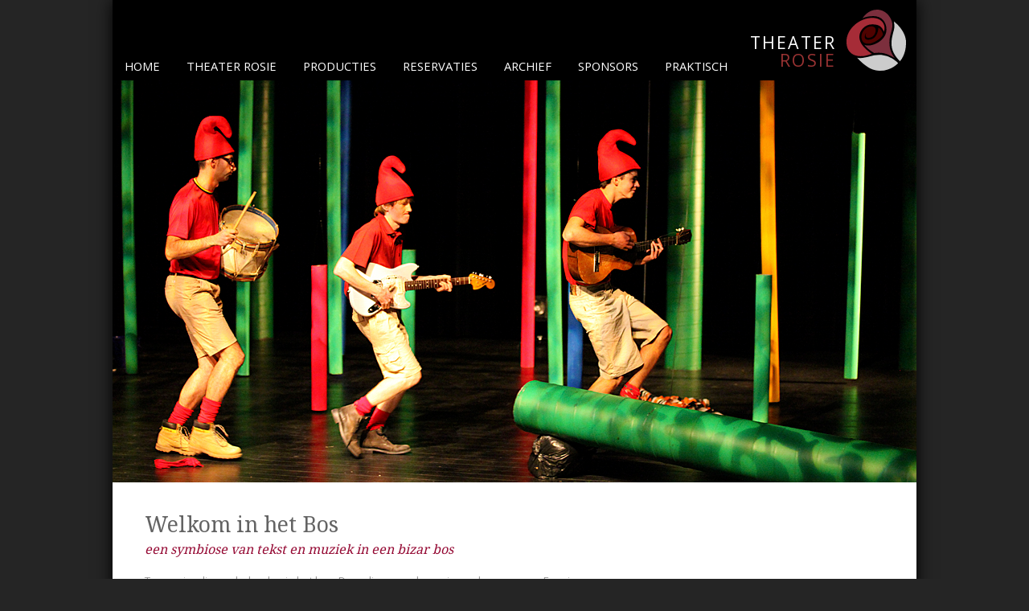

--- FILE ---
content_type: text/html; charset=UTF-8
request_url: https://www.theaterrosie.be/2013-welkom-in-het-bos/
body_size: 14906
content:
<!DOCTYPE html>
<html lang="nl-NL">
<head>
    <meta charset="UTF-8">
    
    <link href="https://fonts.googleapis.com/css?family=Droid+Serif|Open+Sans" rel="stylesheet">
    <link href="//maxcdn.bootstrapcdn.com/font-awesome/4.1.0/css/font-awesome.min.css" rel="stylesheet">
   
    <meta name="viewport" content="width=device-width, initial-scale=1.0">

    <title>2013 Welkom in het Bos &#8211; Theater Rosie</title>
<meta name='robots' content='max-image-preview:large' />
	<style>img:is([sizes="auto" i], [sizes^="auto," i]) { contain-intrinsic-size: 3000px 1500px }</style>
	<link rel='dns-prefetch' href='//use.fontawesome.com' />
<script type="text/javascript">
/* <![CDATA[ */
window._wpemojiSettings = {"baseUrl":"https:\/\/s.w.org\/images\/core\/emoji\/16.0.1\/72x72\/","ext":".png","svgUrl":"https:\/\/s.w.org\/images\/core\/emoji\/16.0.1\/svg\/","svgExt":".svg","source":{"concatemoji":"https:\/\/www.theaterrosie.be\/wp-includes\/js\/wp-emoji-release.min.js?ver=6.8.3"}};
/*! This file is auto-generated */
!function(s,n){var o,i,e;function c(e){try{var t={supportTests:e,timestamp:(new Date).valueOf()};sessionStorage.setItem(o,JSON.stringify(t))}catch(e){}}function p(e,t,n){e.clearRect(0,0,e.canvas.width,e.canvas.height),e.fillText(t,0,0);var t=new Uint32Array(e.getImageData(0,0,e.canvas.width,e.canvas.height).data),a=(e.clearRect(0,0,e.canvas.width,e.canvas.height),e.fillText(n,0,0),new Uint32Array(e.getImageData(0,0,e.canvas.width,e.canvas.height).data));return t.every(function(e,t){return e===a[t]})}function u(e,t){e.clearRect(0,0,e.canvas.width,e.canvas.height),e.fillText(t,0,0);for(var n=e.getImageData(16,16,1,1),a=0;a<n.data.length;a++)if(0!==n.data[a])return!1;return!0}function f(e,t,n,a){switch(t){case"flag":return n(e,"\ud83c\udff3\ufe0f\u200d\u26a7\ufe0f","\ud83c\udff3\ufe0f\u200b\u26a7\ufe0f")?!1:!n(e,"\ud83c\udde8\ud83c\uddf6","\ud83c\udde8\u200b\ud83c\uddf6")&&!n(e,"\ud83c\udff4\udb40\udc67\udb40\udc62\udb40\udc65\udb40\udc6e\udb40\udc67\udb40\udc7f","\ud83c\udff4\u200b\udb40\udc67\u200b\udb40\udc62\u200b\udb40\udc65\u200b\udb40\udc6e\u200b\udb40\udc67\u200b\udb40\udc7f");case"emoji":return!a(e,"\ud83e\udedf")}return!1}function g(e,t,n,a){var r="undefined"!=typeof WorkerGlobalScope&&self instanceof WorkerGlobalScope?new OffscreenCanvas(300,150):s.createElement("canvas"),o=r.getContext("2d",{willReadFrequently:!0}),i=(o.textBaseline="top",o.font="600 32px Arial",{});return e.forEach(function(e){i[e]=t(o,e,n,a)}),i}function t(e){var t=s.createElement("script");t.src=e,t.defer=!0,s.head.appendChild(t)}"undefined"!=typeof Promise&&(o="wpEmojiSettingsSupports",i=["flag","emoji"],n.supports={everything:!0,everythingExceptFlag:!0},e=new Promise(function(e){s.addEventListener("DOMContentLoaded",e,{once:!0})}),new Promise(function(t){var n=function(){try{var e=JSON.parse(sessionStorage.getItem(o));if("object"==typeof e&&"number"==typeof e.timestamp&&(new Date).valueOf()<e.timestamp+604800&&"object"==typeof e.supportTests)return e.supportTests}catch(e){}return null}();if(!n){if("undefined"!=typeof Worker&&"undefined"!=typeof OffscreenCanvas&&"undefined"!=typeof URL&&URL.createObjectURL&&"undefined"!=typeof Blob)try{var e="postMessage("+g.toString()+"("+[JSON.stringify(i),f.toString(),p.toString(),u.toString()].join(",")+"));",a=new Blob([e],{type:"text/javascript"}),r=new Worker(URL.createObjectURL(a),{name:"wpTestEmojiSupports"});return void(r.onmessage=function(e){c(n=e.data),r.terminate(),t(n)})}catch(e){}c(n=g(i,f,p,u))}t(n)}).then(function(e){for(var t in e)n.supports[t]=e[t],n.supports.everything=n.supports.everything&&n.supports[t],"flag"!==t&&(n.supports.everythingExceptFlag=n.supports.everythingExceptFlag&&n.supports[t]);n.supports.everythingExceptFlag=n.supports.everythingExceptFlag&&!n.supports.flag,n.DOMReady=!1,n.readyCallback=function(){n.DOMReady=!0}}).then(function(){return e}).then(function(){var e;n.supports.everything||(n.readyCallback(),(e=n.source||{}).concatemoji?t(e.concatemoji):e.wpemoji&&e.twemoji&&(t(e.twemoji),t(e.wpemoji)))}))}((window,document),window._wpemojiSettings);
/* ]]> */
</script>
<style id='wp-emoji-styles-inline-css' type='text/css'>

	img.wp-smiley, img.emoji {
		display: inline !important;
		border: none !important;
		box-shadow: none !important;
		height: 1em !important;
		width: 1em !important;
		margin: 0 0.07em !important;
		vertical-align: -0.1em !important;
		background: none !important;
		padding: 0 !important;
	}
</style>
<link rel='stylesheet' id='wp-block-library-css' href='https://www.theaterrosie.be/wp-includes/css/dist/block-library/style.min.css?ver=6.8.3' type='text/css' media='all' />
<style id='classic-theme-styles-inline-css' type='text/css'>
/*! This file is auto-generated */
.wp-block-button__link{color:#fff;background-color:#32373c;border-radius:9999px;box-shadow:none;text-decoration:none;padding:calc(.667em + 2px) calc(1.333em + 2px);font-size:1.125em}.wp-block-file__button{background:#32373c;color:#fff;text-decoration:none}
</style>
<style id='global-styles-inline-css' type='text/css'>
:root{--wp--preset--aspect-ratio--square: 1;--wp--preset--aspect-ratio--4-3: 4/3;--wp--preset--aspect-ratio--3-4: 3/4;--wp--preset--aspect-ratio--3-2: 3/2;--wp--preset--aspect-ratio--2-3: 2/3;--wp--preset--aspect-ratio--16-9: 16/9;--wp--preset--aspect-ratio--9-16: 9/16;--wp--preset--color--black: #000000;--wp--preset--color--cyan-bluish-gray: #abb8c3;--wp--preset--color--white: #ffffff;--wp--preset--color--pale-pink: #f78da7;--wp--preset--color--vivid-red: #cf2e2e;--wp--preset--color--luminous-vivid-orange: #ff6900;--wp--preset--color--luminous-vivid-amber: #fcb900;--wp--preset--color--light-green-cyan: #7bdcb5;--wp--preset--color--vivid-green-cyan: #00d084;--wp--preset--color--pale-cyan-blue: #8ed1fc;--wp--preset--color--vivid-cyan-blue: #0693e3;--wp--preset--color--vivid-purple: #9b51e0;--wp--preset--gradient--vivid-cyan-blue-to-vivid-purple: linear-gradient(135deg,rgba(6,147,227,1) 0%,rgb(155,81,224) 100%);--wp--preset--gradient--light-green-cyan-to-vivid-green-cyan: linear-gradient(135deg,rgb(122,220,180) 0%,rgb(0,208,130) 100%);--wp--preset--gradient--luminous-vivid-amber-to-luminous-vivid-orange: linear-gradient(135deg,rgba(252,185,0,1) 0%,rgba(255,105,0,1) 100%);--wp--preset--gradient--luminous-vivid-orange-to-vivid-red: linear-gradient(135deg,rgba(255,105,0,1) 0%,rgb(207,46,46) 100%);--wp--preset--gradient--very-light-gray-to-cyan-bluish-gray: linear-gradient(135deg,rgb(238,238,238) 0%,rgb(169,184,195) 100%);--wp--preset--gradient--cool-to-warm-spectrum: linear-gradient(135deg,rgb(74,234,220) 0%,rgb(151,120,209) 20%,rgb(207,42,186) 40%,rgb(238,44,130) 60%,rgb(251,105,98) 80%,rgb(254,248,76) 100%);--wp--preset--gradient--blush-light-purple: linear-gradient(135deg,rgb(255,206,236) 0%,rgb(152,150,240) 100%);--wp--preset--gradient--blush-bordeaux: linear-gradient(135deg,rgb(254,205,165) 0%,rgb(254,45,45) 50%,rgb(107,0,62) 100%);--wp--preset--gradient--luminous-dusk: linear-gradient(135deg,rgb(255,203,112) 0%,rgb(199,81,192) 50%,rgb(65,88,208) 100%);--wp--preset--gradient--pale-ocean: linear-gradient(135deg,rgb(255,245,203) 0%,rgb(182,227,212) 50%,rgb(51,167,181) 100%);--wp--preset--gradient--electric-grass: linear-gradient(135deg,rgb(202,248,128) 0%,rgb(113,206,126) 100%);--wp--preset--gradient--midnight: linear-gradient(135deg,rgb(2,3,129) 0%,rgb(40,116,252) 100%);--wp--preset--font-size--small: 13px;--wp--preset--font-size--medium: 20px;--wp--preset--font-size--large: 36px;--wp--preset--font-size--x-large: 42px;--wp--preset--spacing--20: 0.44rem;--wp--preset--spacing--30: 0.67rem;--wp--preset--spacing--40: 1rem;--wp--preset--spacing--50: 1.5rem;--wp--preset--spacing--60: 2.25rem;--wp--preset--spacing--70: 3.38rem;--wp--preset--spacing--80: 5.06rem;--wp--preset--shadow--natural: 6px 6px 9px rgba(0, 0, 0, 0.2);--wp--preset--shadow--deep: 12px 12px 50px rgba(0, 0, 0, 0.4);--wp--preset--shadow--sharp: 6px 6px 0px rgba(0, 0, 0, 0.2);--wp--preset--shadow--outlined: 6px 6px 0px -3px rgba(255, 255, 255, 1), 6px 6px rgba(0, 0, 0, 1);--wp--preset--shadow--crisp: 6px 6px 0px rgba(0, 0, 0, 1);}:where(.is-layout-flex){gap: 0.5em;}:where(.is-layout-grid){gap: 0.5em;}body .is-layout-flex{display: flex;}.is-layout-flex{flex-wrap: wrap;align-items: center;}.is-layout-flex > :is(*, div){margin: 0;}body .is-layout-grid{display: grid;}.is-layout-grid > :is(*, div){margin: 0;}:where(.wp-block-columns.is-layout-flex){gap: 2em;}:where(.wp-block-columns.is-layout-grid){gap: 2em;}:where(.wp-block-post-template.is-layout-flex){gap: 1.25em;}:where(.wp-block-post-template.is-layout-grid){gap: 1.25em;}.has-black-color{color: var(--wp--preset--color--black) !important;}.has-cyan-bluish-gray-color{color: var(--wp--preset--color--cyan-bluish-gray) !important;}.has-white-color{color: var(--wp--preset--color--white) !important;}.has-pale-pink-color{color: var(--wp--preset--color--pale-pink) !important;}.has-vivid-red-color{color: var(--wp--preset--color--vivid-red) !important;}.has-luminous-vivid-orange-color{color: var(--wp--preset--color--luminous-vivid-orange) !important;}.has-luminous-vivid-amber-color{color: var(--wp--preset--color--luminous-vivid-amber) !important;}.has-light-green-cyan-color{color: var(--wp--preset--color--light-green-cyan) !important;}.has-vivid-green-cyan-color{color: var(--wp--preset--color--vivid-green-cyan) !important;}.has-pale-cyan-blue-color{color: var(--wp--preset--color--pale-cyan-blue) !important;}.has-vivid-cyan-blue-color{color: var(--wp--preset--color--vivid-cyan-blue) !important;}.has-vivid-purple-color{color: var(--wp--preset--color--vivid-purple) !important;}.has-black-background-color{background-color: var(--wp--preset--color--black) !important;}.has-cyan-bluish-gray-background-color{background-color: var(--wp--preset--color--cyan-bluish-gray) !important;}.has-white-background-color{background-color: var(--wp--preset--color--white) !important;}.has-pale-pink-background-color{background-color: var(--wp--preset--color--pale-pink) !important;}.has-vivid-red-background-color{background-color: var(--wp--preset--color--vivid-red) !important;}.has-luminous-vivid-orange-background-color{background-color: var(--wp--preset--color--luminous-vivid-orange) !important;}.has-luminous-vivid-amber-background-color{background-color: var(--wp--preset--color--luminous-vivid-amber) !important;}.has-light-green-cyan-background-color{background-color: var(--wp--preset--color--light-green-cyan) !important;}.has-vivid-green-cyan-background-color{background-color: var(--wp--preset--color--vivid-green-cyan) !important;}.has-pale-cyan-blue-background-color{background-color: var(--wp--preset--color--pale-cyan-blue) !important;}.has-vivid-cyan-blue-background-color{background-color: var(--wp--preset--color--vivid-cyan-blue) !important;}.has-vivid-purple-background-color{background-color: var(--wp--preset--color--vivid-purple) !important;}.has-black-border-color{border-color: var(--wp--preset--color--black) !important;}.has-cyan-bluish-gray-border-color{border-color: var(--wp--preset--color--cyan-bluish-gray) !important;}.has-white-border-color{border-color: var(--wp--preset--color--white) !important;}.has-pale-pink-border-color{border-color: var(--wp--preset--color--pale-pink) !important;}.has-vivid-red-border-color{border-color: var(--wp--preset--color--vivid-red) !important;}.has-luminous-vivid-orange-border-color{border-color: var(--wp--preset--color--luminous-vivid-orange) !important;}.has-luminous-vivid-amber-border-color{border-color: var(--wp--preset--color--luminous-vivid-amber) !important;}.has-light-green-cyan-border-color{border-color: var(--wp--preset--color--light-green-cyan) !important;}.has-vivid-green-cyan-border-color{border-color: var(--wp--preset--color--vivid-green-cyan) !important;}.has-pale-cyan-blue-border-color{border-color: var(--wp--preset--color--pale-cyan-blue) !important;}.has-vivid-cyan-blue-border-color{border-color: var(--wp--preset--color--vivid-cyan-blue) !important;}.has-vivid-purple-border-color{border-color: var(--wp--preset--color--vivid-purple) !important;}.has-vivid-cyan-blue-to-vivid-purple-gradient-background{background: var(--wp--preset--gradient--vivid-cyan-blue-to-vivid-purple) !important;}.has-light-green-cyan-to-vivid-green-cyan-gradient-background{background: var(--wp--preset--gradient--light-green-cyan-to-vivid-green-cyan) !important;}.has-luminous-vivid-amber-to-luminous-vivid-orange-gradient-background{background: var(--wp--preset--gradient--luminous-vivid-amber-to-luminous-vivid-orange) !important;}.has-luminous-vivid-orange-to-vivid-red-gradient-background{background: var(--wp--preset--gradient--luminous-vivid-orange-to-vivid-red) !important;}.has-very-light-gray-to-cyan-bluish-gray-gradient-background{background: var(--wp--preset--gradient--very-light-gray-to-cyan-bluish-gray) !important;}.has-cool-to-warm-spectrum-gradient-background{background: var(--wp--preset--gradient--cool-to-warm-spectrum) !important;}.has-blush-light-purple-gradient-background{background: var(--wp--preset--gradient--blush-light-purple) !important;}.has-blush-bordeaux-gradient-background{background: var(--wp--preset--gradient--blush-bordeaux) !important;}.has-luminous-dusk-gradient-background{background: var(--wp--preset--gradient--luminous-dusk) !important;}.has-pale-ocean-gradient-background{background: var(--wp--preset--gradient--pale-ocean) !important;}.has-electric-grass-gradient-background{background: var(--wp--preset--gradient--electric-grass) !important;}.has-midnight-gradient-background{background: var(--wp--preset--gradient--midnight) !important;}.has-small-font-size{font-size: var(--wp--preset--font-size--small) !important;}.has-medium-font-size{font-size: var(--wp--preset--font-size--medium) !important;}.has-large-font-size{font-size: var(--wp--preset--font-size--large) !important;}.has-x-large-font-size{font-size: var(--wp--preset--font-size--x-large) !important;}
:where(.wp-block-post-template.is-layout-flex){gap: 1.25em;}:where(.wp-block-post-template.is-layout-grid){gap: 1.25em;}
:where(.wp-block-columns.is-layout-flex){gap: 2em;}:where(.wp-block-columns.is-layout-grid){gap: 2em;}
:root :where(.wp-block-pullquote){font-size: 1.5em;line-height: 1.6;}
</style>
<link rel='stylesheet' id='siteorigin-panels-front-css' href='https://www.theaterrosie.be/wp-content/plugins/siteorigin-panels/css/front-flex.min.css?ver=2.33.3' type='text/css' media='all' />
<link rel='stylesheet' id='if-menu-site-css-css' href='https://www.theaterrosie.be/wp-content/plugins/if-menu/assets/if-menu-site.css?ver=6.8.3' type='text/css' media='all' />
<link rel='stylesheet' id='fontawesome-css' href='https://use.fontawesome.com/releases/v5.3.1/css/all.css?ver=1.1' type='text/css' media='all' />
<link rel='stylesheet' id='rosie-css' href='https://www.theaterrosie.be/wp-content/themes/rosie/public/css/rosie.min.css?ver=1.1' type='text/css' media='all' />
<script type="text/javascript" src="https://www.theaterrosie.be/wp-includes/js/tinymce/tinymce.min.js?ver=49110-20250317" id="wp-tinymce-root-js"></script>
<script type="text/javascript" src="https://www.theaterrosie.be/wp-includes/js/tinymce/plugins/compat3x/plugin.min.js?ver=49110-20250317" id="wp-tinymce-js"></script>
<script type="text/javascript" src="https://www.theaterrosie.be/wp-includes/js/jquery/jquery.min.js?ver=3.7.1" id="jquery-core-js"></script>
<script type="text/javascript" src="https://www.theaterrosie.be/wp-includes/js/jquery/jquery-migrate.min.js?ver=3.4.1" id="jquery-migrate-js"></script>
<script type="text/javascript" src="https://www.theaterrosie.be/wp-content/themes/rosie/public/js/rosie.min.js?ver=6.8.3" id="rosie-js"></script>
<link rel="https://api.w.org/" href="https://www.theaterrosie.be/wp-json/" /><link rel="alternate" title="JSON" type="application/json" href="https://www.theaterrosie.be/wp-json/wp/v2/pages/68" /><link rel="EditURI" type="application/rsd+xml" title="RSD" href="https://www.theaterrosie.be/xmlrpc.php?rsd" />
<meta name="generator" content="WordPress 6.8.3" />
<link rel="canonical" href="https://www.theaterrosie.be/2013-welkom-in-het-bos/" />
<link rel='shortlink' href='https://www.theaterrosie.be/?p=68' />
<link rel="alternate" title="oEmbed (JSON)" type="application/json+oembed" href="https://www.theaterrosie.be/wp-json/oembed/1.0/embed?url=https%3A%2F%2Fwww.theaterrosie.be%2F2013-welkom-in-het-bos%2F" />
<link rel="alternate" title="oEmbed (XML)" type="text/xml+oembed" href="https://www.theaterrosie.be/wp-json/oembed/1.0/embed?url=https%3A%2F%2Fwww.theaterrosie.be%2F2013-welkom-in-het-bos%2F&#038;format=xml" />
<style>[class*=" icon-oc-"],[class^=icon-oc-]{speak:none;font-style:normal;font-weight:400;font-variant:normal;text-transform:none;line-height:1;-webkit-font-smoothing:antialiased;-moz-osx-font-smoothing:grayscale}.icon-oc-one-com-white-32px-fill:before{content:"901"}.icon-oc-one-com:before{content:"900"}#one-com-icon,.toplevel_page_onecom-wp .wp-menu-image{speak:none;display:flex;align-items:center;justify-content:center;text-transform:none;line-height:1;-webkit-font-smoothing:antialiased;-moz-osx-font-smoothing:grayscale}.onecom-wp-admin-bar-item>a,.toplevel_page_onecom-wp>.wp-menu-name{font-size:16px;font-weight:400;line-height:1}.toplevel_page_onecom-wp>.wp-menu-name img{width:69px;height:9px;}.wp-submenu-wrap.wp-submenu>.wp-submenu-head>img{width:88px;height:auto}.onecom-wp-admin-bar-item>a img{height:7px!important}.onecom-wp-admin-bar-item>a img,.toplevel_page_onecom-wp>.wp-menu-name img{opacity:.8}.onecom-wp-admin-bar-item.hover>a img,.toplevel_page_onecom-wp.wp-has-current-submenu>.wp-menu-name img,li.opensub>a.toplevel_page_onecom-wp>.wp-menu-name img{opacity:1}#one-com-icon:before,.onecom-wp-admin-bar-item>a:before,.toplevel_page_onecom-wp>.wp-menu-image:before{content:'';position:static!important;background-color:rgba(240,245,250,.4);border-radius:102px;width:18px;height:18px;padding:0!important}.onecom-wp-admin-bar-item>a:before{width:14px;height:14px}.onecom-wp-admin-bar-item.hover>a:before,.toplevel_page_onecom-wp.opensub>a>.wp-menu-image:before,.toplevel_page_onecom-wp.wp-has-current-submenu>.wp-menu-image:before{background-color:#76b82a}.onecom-wp-admin-bar-item>a{display:inline-flex!important;align-items:center;justify-content:center}#one-com-logo-wrapper{font-size:4em}#one-com-icon{vertical-align:middle}.imagify-welcome{display:none !important;}</style>			<style type="text/css" media="screen">
				/**
				 * Plugin Name: Subtitles
				 * Plugin URI: http://wordpress.org/plugins/subtitles/
				 * Description: Easily add subtitles into your WordPress posts, pages, custom post types, and themes.
				 * Author: We Cobble
				 * Author URI: https://wecobble.com/
				 * Version: 2.2.0
				 * License: GNU General Public License v2 or later
				 * License URI: http://www.gnu.org/licenses/gpl-2.0.html
				 */

				/**
				 * Be explicit about this styling only applying to spans,
				 * since that's the default markup that's returned by
				 * Subtitles. If a developer overrides the default subtitles
				 * markup with another element or class, we don't want to stomp
				 * on that.
				 *
				 * @since 1.0.0
				 */
				span.entry-subtitle {
					display: block; /* Put subtitles on their own line by default. */
					font-size: 0.53333333333333em; /* Sensible scaling. It's assumed that post titles will be wrapped in heading tags. */
				}
				/**
				 * If subtitles are shown in comment areas, we'll hide them by default.
				 *
				 * @since 1.0.5
				 */
				#comments .comments-title span.entry-subtitle {
					display: none;
				}
			</style><style media="all" id="siteorigin-panels-layouts-head">/* Layout 68 */ #pgc-68-0-0 , #pgc-68-2-0 { width:100%;width:calc(100% - ( 0 * 30px ) ) } #pg-68-0 , #pg-68-1 , #pl-68 .so-panel { margin-bottom:30px } #pgc-68-1-0 { width:61.8034%;width:calc(61.8034% - ( 0.38196600790794 * 30px ) ) } #pgc-68-1-1 { width:38.1966%;width:calc(38.1966% - ( 0.61803399209206 * 30px ) ) } #pl-68 .so-panel:last-of-type { margin-bottom:0px } #pg-68-0.panel-has-style > .panel-row-style, #pg-68-0.panel-no-style , #pg-68-1.panel-has-style > .panel-row-style, #pg-68-1.panel-no-style , #pg-68-2.panel-has-style > .panel-row-style, #pg-68-2.panel-no-style { -webkit-align-items:flex-start;align-items:flex-start } @media (max-width:780px){ #pg-68-0.panel-no-style, #pg-68-0.panel-has-style > .panel-row-style, #pg-68-0 , #pg-68-1.panel-no-style, #pg-68-1.panel-has-style > .panel-row-style, #pg-68-1 , #pg-68-2.panel-no-style, #pg-68-2.panel-has-style > .panel-row-style, #pg-68-2 { -webkit-flex-direction:column;-ms-flex-direction:column;flex-direction:column } #pg-68-0 > .panel-grid-cell , #pg-68-0 > .panel-row-style > .panel-grid-cell , #pg-68-1 > .panel-grid-cell , #pg-68-1 > .panel-row-style > .panel-grid-cell , #pg-68-2 > .panel-grid-cell , #pg-68-2 > .panel-row-style > .panel-grid-cell { width:100%;margin-right:0 } #pgc-68-1-0 { margin-bottom:30px } #pl-68 .panel-grid-cell { padding:0 } #pl-68 .panel-grid .panel-grid-cell-empty { display:none } #pl-68 .panel-grid .panel-grid-cell-mobile-last { margin-bottom:0px }  } </style><link rel="icon" href="https://www-static.theaterrosie.be/wp-content/uploads/2024/07/cropped-Rosie-Logo-Black-32x32.png?media=1758608891" sizes="32x32" />
<link rel="icon" href="https://www-static.theaterrosie.be/wp-content/uploads/2024/07/cropped-Rosie-Logo-Black-192x192.png?media=1758608891" sizes="192x192" />
<link rel="apple-touch-icon" href="https://www-static.theaterrosie.be/wp-content/uploads/2024/07/cropped-Rosie-Logo-Black-180x180.png?media=1758608891" />
<meta name="msapplication-TileImage" content="https://www-static.theaterrosie.be/wp-content/uploads/2024/07/cropped-Rosie-Logo-Black-270x270.png?media=1758608891" />
</head>

<body>
    <div class="container">
        <header>            
            <div class="logo">
            </div>
            
            <div class="title">
                <span>Theater</span>
                <span>Rosie</span>
            </div>
            
            <div class="hamburger">
                <span></span>
                <span></span>
                <span></span>
            </div>

            <nav class="menu">
                <ul id="menu-hoofdmenu" class="menu"><li id="menu-item-15" class="menu-item menu-item-type-post_type menu-item-object-page menu-item-home menu-item-15"><a href="https://www.theaterrosie.be/">Home</a></li>
<li id="menu-item-21" class="menu-item menu-item-type-custom menu-item-object-custom menu-item-has-children menu-item-21"><a href="#">Theater Rosie</a>
<ul class="sub-menu">
	<li id="menu-item-57" class="menu-item menu-item-type-post_type menu-item-object-page menu-item-57"><a href="https://www.theaterrosie.be/theater-rosie/">Theater Rosie</a></li>
	<li id="menu-item-56" class="menu-item menu-item-type-post_type menu-item-object-page menu-item-56"><a href="https://www.theaterrosie.be/de-volkskring/">De Volkskring</a></li>
</ul>
</li>
<li id="menu-item-22" class="menu-item menu-item-type-custom menu-item-object-custom menu-item-has-children menu-item-22"><a href="#">Producties</a>
<ul class="sub-menu">
	<li id="menu-item-3826" class="menu-item menu-item-type-post_type menu-item-object-page menu-item-3826"><a href="https://www.theaterrosie.be/2025-3-mixico-impossible/">2025-3 Mixico Impossible</a></li>
	<li id="menu-item-3824" class="menu-item menu-item-type-post_type menu-item-object-page menu-item-3824"><a href="https://www.theaterrosie.be/2025-4-over-gisteren/">2025-4 Over gisteren</a></li>
	<li id="menu-item-3825" class="menu-item menu-item-type-post_type menu-item-object-page menu-item-3825"><a href="https://www.theaterrosie.be/2026-1-een-sneeuwwit-vogeltje/">2026-1 Een sneeuwwit vogeltje</a></li>
</ul>
</li>
<li id="menu-item-3606" class="menu-item menu-item-type-custom menu-item-object-custom menu-item-3606"><a target="_blank" href="http://tickets.theaterrosie.be">Reservaties</a></li>
<li id="menu-item-1569" class="menu-item menu-item-type-custom menu-item-object-custom current-menu-ancestor menu-item-has-children menu-item-1569"><a href="#">Archief</a>
<ul class="sub-menu">
	<li id="menu-item-3598" class="menu-item menu-item-type-custom menu-item-object-custom current-menu-ancestor current-menu-parent menu-item-has-children menu-item-3598"><a href="#">2008-2018</a>
	<ul class="sub-menu">
		<li id="menu-item-1971" class="menu-item menu-item-type-post_type menu-item-object-page menu-item-1971"><a href="https://www.theaterrosie.be/2018-2-zomertrilogie/">2018-2 Zomertrilogie</a></li>
		<li id="menu-item-1619" class="menu-item menu-item-type-post_type menu-item-object-page menu-item-1619"><a href="https://www.theaterrosie.be/2018-1-met-vuur-spelen/">2018-1 Met vuur spelen</a></li>
		<li id="menu-item-253" class="menu-item menu-item-type-post_type menu-item-object-page menu-item-253"><a href="https://www.theaterrosie.be/2017-bal-van-de-pompiers/">2017 Bal van de Pompiers</a></li>
		<li id="menu-item-88" class="menu-item menu-item-type-post_type menu-item-object-page menu-item-88"><a href="https://www.theaterrosie.be/2016-trouwfeesten-processen/">2016 Trouwfeesten &#038; Processen</a></li>
		<li id="menu-item-87" class="menu-item menu-item-type-post_type menu-item-object-page menu-item-87"><a href="https://www.theaterrosie.be/2015-yerma-vraagt-een-toefeling/">2015 Yerma vraagt een toefeling</a></li>
		<li id="menu-item-86" class="menu-item menu-item-type-post_type menu-item-object-page menu-item-86"><a href="https://www.theaterrosie.be/2014-frustration-island/">2014 Frustration Island</a></li>
		<li id="menu-item-85" class="menu-item menu-item-type-post_type menu-item-object-page current-menu-item page_item page-item-68 current_page_item menu-item-85"><a href="https://www.theaterrosie.be/2013-welkom-in-het-bos/" aria-current="page">2013 Welkom in het Bos</a></li>
		<li id="menu-item-84" class="menu-item menu-item-type-post_type menu-item-object-page menu-item-84"><a href="https://www.theaterrosie.be/2012-boiling-frog/">2012 Boiling Frog</a></li>
		<li id="menu-item-83" class="menu-item menu-item-type-post_type menu-item-object-page menu-item-83"><a href="https://www.theaterrosie.be/2011-jean-baptiste/">2011 Jean-Baptiste</a></li>
		<li id="menu-item-82" class="menu-item menu-item-type-post_type menu-item-object-page menu-item-82"><a href="https://www.theaterrosie.be/2010-het-geslacht-borgia/">2010 Het Geslacht Borgia</a></li>
		<li id="menu-item-81" class="menu-item menu-item-type-post_type menu-item-object-page menu-item-81"><a href="https://www.theaterrosie.be/2009-private-lives/">2009 Private Lives</a></li>
		<li id="menu-item-80" class="menu-item menu-item-type-post_type menu-item-object-page menu-item-80"><a href="https://www.theaterrosie.be/2008-martino/">2008 Martino</a></li>
	</ul>
</li>
	<li id="menu-item-3599" class="menu-item menu-item-type-custom menu-item-object-custom menu-item-has-children menu-item-3599"><a href="#">2019-2029</a>
	<ul class="sub-menu">
		<li id="menu-item-3715" class="menu-item menu-item-type-post_type menu-item-object-page menu-item-3715"><a href="https://www.theaterrosie.be/kazak/">2025-2 KAZAK</a></li>
		<li id="menu-item-3620" class="menu-item menu-item-type-post_type menu-item-object-page menu-item-3620"><a href="https://www.theaterrosie.be/2025-1-apocalyps/">2025-1 A⸮OCALY⸮S</a></li>
		<li id="menu-item-3619" class="menu-item menu-item-type-post_type menu-item-object-page menu-item-3619"><a href="https://www.theaterrosie.be/2024-2-adams-appels/">2024-4 Adams Appels</a></li>
		<li id="menu-item-3593" class="menu-item menu-item-type-post_type menu-item-object-page menu-item-3593"><a href="https://www.theaterrosie.be/2024-3-vergiet-landjuweelfestival-gent/">2024-3 Vergiet @ Landjuweelfestival Gent</a></li>
		<li id="menu-item-3594" class="menu-item menu-item-type-post_type menu-item-object-page menu-item-3594"><a href="https://www.theaterrosie.be/rosiecalyps-spots-op-west/">2024-2 Rosiecalyps @ Spots Op West</a></li>
		<li id="menu-item-3298" class="menu-item menu-item-type-post_type menu-item-object-page menu-item-3298"><a href="https://www.theaterrosie.be/2024-1-vergiet/">2024-1 Vergiet</a></li>
		<li id="menu-item-3255" class="menu-item menu-item-type-post_type menu-item-object-page menu-item-3255"><a href="https://www.theaterrosie.be/2023-4-ginds-tussen-de-netels/">2023-4 Ginds tussen de netels</a></li>
		<li id="menu-item-3187" class="menu-item menu-item-type-post_type menu-item-object-page menu-item-3187"><a href="https://www.theaterrosie.be/2023-3-achtert-eten-landjuweelfestival-brugge/">2023-3 Achter’t Eten @ Landjuweelfestival Brugge</a></li>
		<li id="menu-item-3169" class="menu-item menu-item-type-post_type menu-item-object-page menu-item-3169"><a href="https://www.theaterrosie.be/2023-2-rosiecalyps/">2023-2 Rosiecalyps</a></li>
		<li id="menu-item-2851" class="menu-item menu-item-type-post_type menu-item-object-page menu-item-2851"><a href="https://www.theaterrosie.be/2023-1-achter-t-eten/">2023-1 Achter ’t Eten</a></li>
		<li id="menu-item-2850" class="menu-item menu-item-type-post_type menu-item-object-page menu-item-2850"><a href="https://www.theaterrosie.be/2022-4-husbands-wives/">2022-4 Husbands &#038; Wives</a></li>
		<li id="menu-item-2849" class="menu-item menu-item-type-post_type menu-item-object-page menu-item-2849"><a href="https://www.theaterrosie.be/2022-3-pterodactylus-landjuweel-turnhout/">2022-3 Pterodactylus @ Landjuweel Turnhout</a></li>
		<li id="menu-item-2821" class="menu-item menu-item-type-post_type menu-item-object-page menu-item-2821"><a href="https://www.theaterrosie.be/2022-2-over-gisteren/">2022-2 Over Gisteren</a></li>
		<li id="menu-item-2269" class="menu-item menu-item-type-post_type menu-item-object-page menu-item-2269"><a href="https://www.theaterrosie.be/2020-1-pterodactylus/">2022-1 Pterodactylus</a></li>
		<li id="menu-item-2512" class="menu-item menu-item-type-post_type menu-item-object-page menu-item-2512"><a href="https://www.theaterrosie.be/2021-achter-t-eten/">2021 Achter ’t eten</a></li>
		<li id="menu-item-2270" class="menu-item menu-item-type-post_type menu-item-object-page menu-item-2270"><a href="https://www.theaterrosie.be/2019-2-de-broers-geboers/">2019-2 De broers Geboers</a></li>
		<li id="menu-item-1978" class="menu-item menu-item-type-post_type menu-item-object-page menu-item-1978"><a href="https://www.theaterrosie.be/2019-1-donderdag/">2019-1 Donderdag</a></li>
	</ul>
</li>
</ul>
</li>
<li id="menu-item-23" class="menu-item menu-item-type-custom menu-item-object-custom menu-item-has-children menu-item-23"><a href="#">Sponsors</a>
<ul class="sub-menu">
	<li id="menu-item-96" class="menu-item menu-item-type-post_type menu-item-object-page menu-item-96"><a href="https://www.theaterrosie.be/sponsors/">Sponsors</a></li>
	<li id="menu-item-95" class="menu-item menu-item-type-post_type menu-item-object-page menu-item-95"><a href="https://www.theaterrosie.be/sponsor-worden/">Sponsor Worden</a></li>
</ul>
</li>
<li id="menu-item-1906" class="menu-item menu-item-type-custom menu-item-object-custom menu-item-has-children menu-item-1906"><a href="#">Praktisch</a>
<ul class="sub-menu">
	<li id="menu-item-1905" class="menu-item menu-item-type-post_type menu-item-object-page menu-item-1905"><a href="https://www.theaterrosie.be/praktisch/">Praktisch</a></li>
	<li id="menu-item-40" class="menu-item menu-item-type-post_type menu-item-object-page menu-item-40"><a href="https://www.theaterrosie.be/contact/">Contact</a></li>
	<li id="menu-item-2015" class="menu-item menu-item-type-post_type menu-item-object-page menu-item-privacy-policy menu-item-2015"><a rel="privacy-policy" href="https://www.theaterrosie.be/privacybeleid/">Privacybeleid</a></li>
</ul>
</li>
</ul>            </nav>
        </header>

        <section id="content" style="position: relative">

	<article>
        <div>
    <div id="pl-68"  class="panel-layout" ><div id="pg-68-0"  class="panel-grid panel-no-style" ><div id="pgc-68-0-0"  class="panel-grid-cell" ><div id="panel-68-0-0-0" class="so-panel widget widget_sow-slider panel-first-child panel-last-child" data-index="0" ><div class="carousel panel-widget-style panel-widget-style-for-68-0-0-0" ><div
			
			class="so-widget-sow-slider so-widget-sow-slider-default-6d39609536fd-68"
			
		>				<div class="sow-slider-base" style="display: none" tabindex="0">
					<ul
					class="sow-slider-images"
					data-settings="{&quot;pagination&quot;:true,&quot;speed&quot;:800,&quot;timeout&quot;:8000,&quot;paused&quot;:false,&quot;pause_on_hover&quot;:false,&quot;swipe&quot;:true,&quot;nav_always_show_desktop&quot;:&quot;&quot;,&quot;nav_always_show_mobile&quot;:&quot;&quot;,&quot;breakpoint&quot;:&quot;780px&quot;,&quot;unmute&quot;:false,&quot;anchor&quot;:null}"
										data-anchor-id=""
				>		<li class="sow-slider-image" style="visibility: visible;" >
						<img fetchpriority="high" decoding="async" width="1000" height="500" src="https://www-static.theaterrosie.be/wp-content/uploads/2017/08/welkom_in_het_bos_05.jpg?media=1758608891" class="sow-slider-background-image" alt="" style="" srcset="https://www-static.theaterrosie.be/wp-content/uploads/2017/08/welkom_in_het_bos_05.jpg?media=1758608891 1000w, https://www-static.theaterrosie.be/wp-content/uploads/2017/08/welkom_in_het_bos_05-300x150.jpg?media=1758608891 300w, https://www-static.theaterrosie.be/wp-content/uploads/2017/08/welkom_in_het_bos_05-768x384.jpg?media=1758608891 768w" sizes="(max-width: 1000px) 100vw, 1000px" />		</li>
				<li class="sow-slider-image" style="visibility: hidden;" >
						<img decoding="async" width="1000" height="500" src="https://www-static.theaterrosie.be/wp-content/uploads/2017/08/welkom_in_het_bos_04.jpg?media=1758608891" class="sow-slider-background-image" alt="" style="" srcset="https://www-static.theaterrosie.be/wp-content/uploads/2017/08/welkom_in_het_bos_04.jpg?media=1758608891 1000w, https://www-static.theaterrosie.be/wp-content/uploads/2017/08/welkom_in_het_bos_04-300x150.jpg?media=1758608891 300w, https://www-static.theaterrosie.be/wp-content/uploads/2017/08/welkom_in_het_bos_04-768x384.jpg?media=1758608891 768w" sizes="(max-width: 1000px) 100vw, 1000px" />		</li>
				<li class="sow-slider-image" style="visibility: hidden;" >
						<img decoding="async" width="1000" height="500" src="https://www-static.theaterrosie.be/wp-content/uploads/2017/08/welkom_in_het_bos_03.jpg?media=1758608891" class="sow-slider-background-image" alt="" style="" srcset="https://www-static.theaterrosie.be/wp-content/uploads/2017/08/welkom_in_het_bos_03.jpg?media=1758608891 1000w, https://www-static.theaterrosie.be/wp-content/uploads/2017/08/welkom_in_het_bos_03-300x150.jpg?media=1758608891 300w, https://www-static.theaterrosie.be/wp-content/uploads/2017/08/welkom_in_het_bos_03-768x384.jpg?media=1758608891 768w" sizes="(max-width: 1000px) 100vw, 1000px" />		</li>
				<li class="sow-slider-image" style="visibility: hidden;" >
						<img loading="lazy" decoding="async" width="1000" height="500" src="https://www-static.theaterrosie.be/wp-content/uploads/2017/08/welkom_in_het_bos_02.jpg?media=1758608891" class="sow-slider-background-image" alt="" style="" srcset="https://www-static.theaterrosie.be/wp-content/uploads/2017/08/welkom_in_het_bos_02.jpg?media=1758608891 1000w, https://www-static.theaterrosie.be/wp-content/uploads/2017/08/welkom_in_het_bos_02-300x150.jpg?media=1758608891 300w, https://www-static.theaterrosie.be/wp-content/uploads/2017/08/welkom_in_het_bos_02-768x384.jpg?media=1758608891 768w" sizes="auto, (max-width: 1000px) 100vw, 1000px" />		</li>
		</ul>				<ol class="sow-slider-pagination">
											<li><a href="#" data-goto="0" aria-label="toon slide 1"></a></li>
											<li><a href="#" data-goto="1" aria-label="toon slide 2"></a></li>
											<li><a href="#" data-goto="2" aria-label="toon slide 3"></a></li>
											<li><a href="#" data-goto="3" aria-label="toon slide 4"></a></li>
									</ol>

				<div class="sow-slide-nav sow-slide-nav-next">
					<a href="#" data-goto="next" aria-label="volgende slide" data-action="next">
						<em class="sow-sld-icon-thin-right"></em>
					</a>
				</div>

				<div class="sow-slide-nav sow-slide-nav-prev">
					<a href="#" data-goto="previous" aria-label="vorige slide" data-action="prev">
						<em class="sow-sld-icon-thin-left"></em>
					</a>
				</div>
				</div></div></div></div></div></div><div id="pg-68-1"  class="panel-grid panel-no-style" ><div id="pgc-68-1-0"  class="panel-grid-cell panel-grid-cell-mobile-last" ><div id="panel-68-1-0-0" class="so-panel widget widget_sow-editor panel-first-child panel-last-child" data-index="1" ><div
			
			class="so-widget-sow-editor so-widget-sow-editor-base"
			
		>
<div class="siteorigin-widget-tinymce textwidget">
	<h1>Welkom in het Bos</h1>
<h2>Een symbiose van tekst en muziek in een bizar bos</h2>
<p>Twee vriendinnen belanden in het bos: Dora die weggelopen is van haar man en Fannie die aan haar zijde staat voor bijstand en troost. Alles is anders in het bos. Eerst strijden zij tegen honger en dorst maar dan stuiten ze op het ene personage na het andere; een timide wezen, een rijke nietsnut, een geërgerde jager en een onbehouwen priester. Zij willen allen bevrijd worden van hun lusten maar de kunst van het verleiden beheersen ze niet. Voor Dora en Fannie zit er niets anders op dan van zich af te bijten. Als ook Edward, de man van Dora, in het bos verschijnt en Dora zelf onder een omgevallen boom gekneld raakt, wordt het allemaal erg ingewikkeld. Er blijkt een geheim te zijn, maar of dat geheim aan het licht komt, is zeer de vraag.</p>
<p>Met Welkom in het bos houdt Alex Van Warmerdam ons een lachspiegel voor. Ruth De Maere, die men ondertussen als een vaste waarde kan beschouwen, wordt op de scene vergezeld door Bram De Wulf, Katrijn De Maere en Carlien Roels. Uiteraard beroept Theater Rosie zich ook dit jaar op haar huisregisseur, Jean-Pierre D'Hondt.</p>
<p>Een symbiose van tekst en muziek in een bizar bos!</p>
<h1>Cast</h1>
<table>
<tbody>
<tr>
<th>Auteur</th>
<td>Alex Van Warmerdam</td>
</tr>
<tr>
<th>Regie</th>
<td>Jean-Pierre D'Hondt</td>
</tr>
<tr>
<th>Regie-Assistentie</th>
<td>Sofie Töpke &amp; Karen De Meyst</td>
</tr>
<tr>
<th>Cast</th>
<td>
<p>Katrijn De Maere<br />Ruth De Maere<br />Bram De Wulf<br />Carlien Roels</p>
</td>
</tr>
<tr>
<th>Muzikanten</th>
<td>Bas Bombeke, Klaas Bombeke &amp; Filip Dierickx</td>
</tr>
<tr>
<th>Productieleiding</th>
<td>Sarah D'Hondt</td>
</tr>
<tr>
<th>Productieteam</th>
<td>Rebekka Pelsmaekers, Christophe De Boeck &amp; Anne-Laure D'Hondt</td>
</tr>
<tr>
<th>Techniek</th>
<td>Christophe De Boeck</td>
</tr>
<tr>
<th>Fotografie</th>
<td>Jean-Pierre D’Hondt</td>
</tr>
<tr>
<th>Scenografie</th>
<td>Lotte Van De Walle</td>
</tr>
<tr>
<th>Choreografie</th>
<td>Dorien Govaert</td>
</tr>
</tbody>
</table>
</div>
</div></div></div><div id="pgc-68-1-1"  class="panel-grid-cell panel-grid-cell-empty" ></div></div><div id="pg-68-2"  class="panel-grid panel-no-style" ><div id="pgc-68-2-0"  class="panel-grid-cell" ><div id="panel-68-2-0-0" class="so-panel widget widget_rosie-title-widget panel-first-child" data-index="2" ><div
			
			class="so-widget-rosie-title-widget so-widget-rosie-title-widget-base"
			
		><h1>
    Fotoalbum</h1>
            <h2></h2>
</div></div><div id="panel-68-2-0-1" class="widget_text so-panel widget widget_custom_html panel-last-child" data-index="3" ><div class="textwidget custom-html-widget"><div id="envira-gallery-wrap-952" class="envira-gallery-wrap envira-gallery-theme-base envira-lightbox-theme-base" itemscope itemtype="https://schema.org/ImageGallery"><div data-row-height="" data-gallery-theme="" id="envira-gallery-952" class="envira-gallery-public  envira-gallery-6-columns envira-clear enviratope envira-gallery-css-animations" data-envira-columns="6"><div id="envira-gallery-item-953" class="envira-gallery-item enviratope-item envira-gallery-item-1 envira-lazy-load" style="padding-left: 5px; padding-bottom: 10px; padding-right: 5px;"  itemscope itemtype="https://schema.org/ImageObject"><div class="envira-gallery-item-inner"><div class="envira-gallery-position-overlay  envira-gallery-top-left"></div><div class="envira-gallery-position-overlay  envira-gallery-top-right"></div><div class="envira-gallery-position-overlay  envira-gallery-bottom-left"></div><div class="envira-gallery-position-overlay  envira-gallery-bottom-right"></div><a href="http://www.theaterrosie.be/wp-content/uploads/2017/08/welkom_in_het_bos_01.jpg" class="envira-gallery-952 envira-gallery-link" rel="enviragallery952" title="welkom_in_het_bos_01" data-envira-caption="welkom_in_het_bos_01" data-envira-retina="" data-thumbnail=""  itemprop="contentUrl"><div class="envira-lazy" data-test-width="640" data-test-height="480" style="padding-bottom:75%;"><img decoding="async" id="envira-gallery-image-953" class="envira-gallery-image envira-gallery-image-1" data-envira-index="1" src="https://www-static.theaterrosie.be/wp-content/uploads/2017/08/welkom_in_het_bos_01-150x150.jpg?media=1758608891" data-envira-src="https://www-static.theaterrosie.be/wp-content/uploads/2017/08/welkom_in_het_bos_01-150x150.jpg?media=1758608891" data-envira-gallery-id="952" data-envira-item-id="953" data-envira-caption="welkom_in_het_bos_01" alt="" title="welkom_in_het_bos_01"  itemprop="thumbnailUrl" data-envira-srcset="https://www-static.theaterrosie.be/wp-content/uploads/2017/08/welkom_in_het_bos_01-150x150.jpg?media=1758608891 400w,https://www-static.theaterrosie.be/wp-content/uploads/2017/08/welkom_in_het_bos_01-150x150.jpg?media=1758608891 2x" srcset="[data-uri]" /></div></a></div></div><div id="envira-gallery-item-954" class="envira-gallery-item enviratope-item envira-gallery-item-2 envira-lazy-load" style="padding-left: 5px; padding-bottom: 10px; padding-right: 5px;"  itemscope itemtype="https://schema.org/ImageObject"><div class="envira-gallery-item-inner"><div class="envira-gallery-position-overlay  envira-gallery-top-left"></div><div class="envira-gallery-position-overlay  envira-gallery-top-right"></div><div class="envira-gallery-position-overlay  envira-gallery-bottom-left"></div><div class="envira-gallery-position-overlay  envira-gallery-bottom-right"></div><a href="http://www.theaterrosie.be/wp-content/uploads/2017/08/welkom_in_het_bos_02-1.jpg" class="envira-gallery-952 envira-gallery-link" rel="enviragallery952" title="welkom_in_het_bos_02" data-envira-caption="welkom_in_het_bos_02" data-envira-retina="" data-thumbnail=""  itemprop="contentUrl"><div class="envira-lazy" data-test-width="640" data-test-height="480" style="padding-bottom:75%;"><img decoding="async" id="envira-gallery-image-954" class="envira-gallery-image envira-gallery-image-2" data-envira-index="2" src="https://www-static.theaterrosie.be/wp-content/uploads/2017/08/welkom_in_het_bos_02-1-150x150.jpg?media=1758608891" data-envira-src="https://www-static.theaterrosie.be/wp-content/uploads/2017/08/welkom_in_het_bos_02-1-150x150.jpg?media=1758608891" data-envira-gallery-id="952" data-envira-item-id="954" data-envira-caption="welkom_in_het_bos_02" alt="" title="welkom_in_het_bos_02"  itemprop="thumbnailUrl" data-envira-srcset="https://www-static.theaterrosie.be/wp-content/uploads/2017/08/welkom_in_het_bos_02-1-150x150.jpg?media=1758608891 400w,https://www-static.theaterrosie.be/wp-content/uploads/2017/08/welkom_in_het_bos_02-1-150x150.jpg?media=1758608891 2x" srcset="[data-uri]" /></div></a></div></div><div id="envira-gallery-item-955" class="envira-gallery-item enviratope-item envira-gallery-item-3 envira-lazy-load" style="padding-left: 5px; padding-bottom: 10px; padding-right: 5px;"  itemscope itemtype="https://schema.org/ImageObject"><div class="envira-gallery-item-inner"><div class="envira-gallery-position-overlay  envira-gallery-top-left"></div><div class="envira-gallery-position-overlay  envira-gallery-top-right"></div><div class="envira-gallery-position-overlay  envira-gallery-bottom-left"></div><div class="envira-gallery-position-overlay  envira-gallery-bottom-right"></div><a href="http://www.theaterrosie.be/wp-content/uploads/2017/08/welkom_in_het_bos_03-1.jpg" class="envira-gallery-952 envira-gallery-link" rel="enviragallery952" title="welkom_in_het_bos_03" data-envira-caption="welkom_in_het_bos_03" data-envira-retina="" data-thumbnail=""  itemprop="contentUrl"><div class="envira-lazy" data-test-width="640" data-test-height="480" style="padding-bottom:75%;"><img decoding="async" id="envira-gallery-image-955" class="envira-gallery-image envira-gallery-image-3" data-envira-index="3" src="https://www-static.theaterrosie.be/wp-content/uploads/2017/08/welkom_in_het_bos_03-1-150x150.jpg?media=1758608891" data-envira-src="https://www-static.theaterrosie.be/wp-content/uploads/2017/08/welkom_in_het_bos_03-1-150x150.jpg?media=1758608891" data-envira-gallery-id="952" data-envira-item-id="955" data-envira-caption="welkom_in_het_bos_03" alt="" title="welkom_in_het_bos_03"  itemprop="thumbnailUrl" data-envira-srcset="https://www-static.theaterrosie.be/wp-content/uploads/2017/08/welkom_in_het_bos_03-1-150x150.jpg?media=1758608891 400w,https://www-static.theaterrosie.be/wp-content/uploads/2017/08/welkom_in_het_bos_03-1-150x150.jpg?media=1758608891 2x" srcset="[data-uri]" /></div></a></div></div><div id="envira-gallery-item-956" class="envira-gallery-item enviratope-item envira-gallery-item-4 envira-lazy-load" style="padding-left: 5px; padding-bottom: 10px; padding-right: 5px;"  itemscope itemtype="https://schema.org/ImageObject"><div class="envira-gallery-item-inner"><div class="envira-gallery-position-overlay  envira-gallery-top-left"></div><div class="envira-gallery-position-overlay  envira-gallery-top-right"></div><div class="envira-gallery-position-overlay  envira-gallery-bottom-left"></div><div class="envira-gallery-position-overlay  envira-gallery-bottom-right"></div><a href="http://www.theaterrosie.be/wp-content/uploads/2017/08/welkom_in_het_bos_04-1.jpg" class="envira-gallery-952 envira-gallery-link" rel="enviragallery952" title="welkom_in_het_bos_04" data-envira-caption="welkom_in_het_bos_04" data-envira-retina="" data-thumbnail=""  itemprop="contentUrl"><div class="envira-lazy" data-test-width="640" data-test-height="480" style="padding-bottom:75%;"><img decoding="async" id="envira-gallery-image-956" class="envira-gallery-image envira-gallery-image-4" data-envira-index="4" src="https://www-static.theaterrosie.be/wp-content/uploads/2017/08/welkom_in_het_bos_04-1-150x150.jpg?media=1758608891" data-envira-src="https://www-static.theaterrosie.be/wp-content/uploads/2017/08/welkom_in_het_bos_04-1-150x150.jpg?media=1758608891" data-envira-gallery-id="952" data-envira-item-id="956" data-envira-caption="welkom_in_het_bos_04" alt="" title="welkom_in_het_bos_04"  itemprop="thumbnailUrl" data-envira-srcset="https://www-static.theaterrosie.be/wp-content/uploads/2017/08/welkom_in_het_bos_04-1-150x150.jpg?media=1758608891 400w,https://www-static.theaterrosie.be/wp-content/uploads/2017/08/welkom_in_het_bos_04-1-150x150.jpg?media=1758608891 2x" srcset="[data-uri]" /></div></a></div></div><div id="envira-gallery-item-957" class="envira-gallery-item enviratope-item envira-gallery-item-5 envira-lazy-load" style="padding-left: 5px; padding-bottom: 10px; padding-right: 5px;"  itemscope itemtype="https://schema.org/ImageObject"><div class="envira-gallery-item-inner"><div class="envira-gallery-position-overlay  envira-gallery-top-left"></div><div class="envira-gallery-position-overlay  envira-gallery-top-right"></div><div class="envira-gallery-position-overlay  envira-gallery-bottom-left"></div><div class="envira-gallery-position-overlay  envira-gallery-bottom-right"></div><a href="http://www.theaterrosie.be/wp-content/uploads/2017/08/welkom_in_het_bos_05-1.jpg" class="envira-gallery-952 envira-gallery-link" rel="enviragallery952" title="welkom_in_het_bos_05" data-envira-caption="welkom_in_het_bos_05" data-envira-retina="" data-thumbnail=""  itemprop="contentUrl"><div class="envira-lazy" data-test-width="640" data-test-height="480" style="padding-bottom:75%;"><img decoding="async" id="envira-gallery-image-957" class="envira-gallery-image envira-gallery-image-5" data-envira-index="5" src="https://www-static.theaterrosie.be/wp-content/uploads/2017/08/welkom_in_het_bos_05-1-150x150.jpg?media=1758608891" data-envira-src="https://www-static.theaterrosie.be/wp-content/uploads/2017/08/welkom_in_het_bos_05-1-150x150.jpg?media=1758608891" data-envira-gallery-id="952" data-envira-item-id="957" data-envira-caption="welkom_in_het_bos_05" alt="" title="welkom_in_het_bos_05"  itemprop="thumbnailUrl" data-envira-srcset="https://www-static.theaterrosie.be/wp-content/uploads/2017/08/welkom_in_het_bos_05-1-150x150.jpg?media=1758608891 400w,https://www-static.theaterrosie.be/wp-content/uploads/2017/08/welkom_in_het_bos_05-1-150x150.jpg?media=1758608891 2x" srcset="[data-uri]" /></div></a></div></div><div id="envira-gallery-item-959" class="envira-gallery-item enviratope-item envira-gallery-item-6 envira-lazy-load" style="padding-left: 5px; padding-bottom: 10px; padding-right: 5px;"  itemscope itemtype="https://schema.org/ImageObject"><div class="envira-gallery-item-inner"><div class="envira-gallery-position-overlay  envira-gallery-top-left"></div><div class="envira-gallery-position-overlay  envira-gallery-top-right"></div><div class="envira-gallery-position-overlay  envira-gallery-bottom-left"></div><div class="envira-gallery-position-overlay  envira-gallery-bottom-right"></div><a href="http://www.theaterrosie.be/wp-content/uploads/2017/08/welkom_in_het_bos_foto_00002.jpg" class="envira-gallery-952 envira-gallery-link" rel="enviragallery952" title="welkom_in_het_bos_foto_00002" data-envira-caption="welkom_in_het_bos_foto_00002" data-envira-retina="" data-thumbnail=""  itemprop="contentUrl"><div class="envira-lazy" data-test-width="640" data-test-height="480" style="padding-bottom:75%;"><img decoding="async" id="envira-gallery-image-959" class="envira-gallery-image envira-gallery-image-6" data-envira-index="6" src="https://www-static.theaterrosie.be/wp-content/uploads/2017/08/welkom_in_het_bos_foto_00002-150x150.jpg?media=1758608891" data-envira-src="https://www-static.theaterrosie.be/wp-content/uploads/2017/08/welkom_in_het_bos_foto_00002-150x150.jpg?media=1758608891" data-envira-gallery-id="952" data-envira-item-id="959" data-envira-caption="welkom_in_het_bos_foto_00002" alt="" title="welkom_in_het_bos_foto_00002"  itemprop="thumbnailUrl" data-envira-srcset="https://www-static.theaterrosie.be/wp-content/uploads/2017/08/welkom_in_het_bos_foto_00002-150x150.jpg?media=1758608891 400w,https://www-static.theaterrosie.be/wp-content/uploads/2017/08/welkom_in_het_bos_foto_00002-150x150.jpg?media=1758608891 2x" srcset="[data-uri]" /></div></a></div></div><div id="envira-gallery-item-967" class="envira-gallery-item enviratope-item envira-gallery-item-7 envira-lazy-load" style="padding-left: 5px; padding-bottom: 10px; padding-right: 5px;"  itemscope itemtype="https://schema.org/ImageObject"><div class="envira-gallery-item-inner"><div class="envira-gallery-position-overlay  envira-gallery-top-left"></div><div class="envira-gallery-position-overlay  envira-gallery-top-right"></div><div class="envira-gallery-position-overlay  envira-gallery-bottom-left"></div><div class="envira-gallery-position-overlay  envira-gallery-bottom-right"></div><a href="http://www.theaterrosie.be/wp-content/uploads/2017/08/welkom_in_het_bos_foto_00010.jpg" class="envira-gallery-952 envira-gallery-link" rel="enviragallery952" title="welkom_in_het_bos_foto_00010" data-envira-caption="welkom_in_het_bos_foto_00010" data-envira-retina="" data-thumbnail=""  itemprop="contentUrl"><div class="envira-lazy" data-test-width="640" data-test-height="480" style="padding-bottom:75%;"><img decoding="async" id="envira-gallery-image-967" class="envira-gallery-image envira-gallery-image-7" data-envira-index="7" src="https://www-static.theaterrosie.be/wp-content/uploads/2017/08/welkom_in_het_bos_foto_00010-150x150.jpg?media=1758608891" data-envira-src="https://www-static.theaterrosie.be/wp-content/uploads/2017/08/welkom_in_het_bos_foto_00010-150x150.jpg?media=1758608891" data-envira-gallery-id="952" data-envira-item-id="967" data-envira-caption="welkom_in_het_bos_foto_00010" alt="" title="welkom_in_het_bos_foto_00010"  itemprop="thumbnailUrl" data-envira-srcset="https://www-static.theaterrosie.be/wp-content/uploads/2017/08/welkom_in_het_bos_foto_00010-150x150.jpg?media=1758608891 400w,https://www-static.theaterrosie.be/wp-content/uploads/2017/08/welkom_in_het_bos_foto_00010-150x150.jpg?media=1758608891 2x" srcset="[data-uri]" /></div></a></div></div><div id="envira-gallery-item-970" class="envira-gallery-item enviratope-item envira-gallery-item-8 envira-lazy-load" style="padding-left: 5px; padding-bottom: 10px; padding-right: 5px;"  itemscope itemtype="https://schema.org/ImageObject"><div class="envira-gallery-item-inner"><div class="envira-gallery-position-overlay  envira-gallery-top-left"></div><div class="envira-gallery-position-overlay  envira-gallery-top-right"></div><div class="envira-gallery-position-overlay  envira-gallery-bottom-left"></div><div class="envira-gallery-position-overlay  envira-gallery-bottom-right"></div><a href="http://www.theaterrosie.be/wp-content/uploads/2017/08/welkom_in_het_bos_foto_00013.jpg" class="envira-gallery-952 envira-gallery-link" rel="enviragallery952" title="welkom_in_het_bos_foto_00013" data-envira-caption="welkom_in_het_bos_foto_00013" data-envira-retina="" data-thumbnail=""  itemprop="contentUrl"><div class="envira-lazy" data-test-width="640" data-test-height="480" style="padding-bottom:75%;"><img decoding="async" id="envira-gallery-image-970" class="envira-gallery-image envira-gallery-image-8" data-envira-index="8" src="https://www-static.theaterrosie.be/wp-content/uploads/2017/08/welkom_in_het_bos_foto_00013-150x150.jpg?media=1758608891" data-envira-src="https://www-static.theaterrosie.be/wp-content/uploads/2017/08/welkom_in_het_bos_foto_00013-150x150.jpg?media=1758608891" data-envira-gallery-id="952" data-envira-item-id="970" data-envira-caption="welkom_in_het_bos_foto_00013" alt="" title="welkom_in_het_bos_foto_00013"  itemprop="thumbnailUrl" data-envira-srcset="https://www-static.theaterrosie.be/wp-content/uploads/2017/08/welkom_in_het_bos_foto_00013-150x150.jpg?media=1758608891 400w,https://www-static.theaterrosie.be/wp-content/uploads/2017/08/welkom_in_het_bos_foto_00013-150x150.jpg?media=1758608891 2x" srcset="[data-uri]" /></div></a></div></div><div id="envira-gallery-item-971" class="envira-gallery-item enviratope-item envira-gallery-item-9 envira-lazy-load" style="padding-left: 5px; padding-bottom: 10px; padding-right: 5px;"  itemscope itemtype="https://schema.org/ImageObject"><div class="envira-gallery-item-inner"><div class="envira-gallery-position-overlay  envira-gallery-top-left"></div><div class="envira-gallery-position-overlay  envira-gallery-top-right"></div><div class="envira-gallery-position-overlay  envira-gallery-bottom-left"></div><div class="envira-gallery-position-overlay  envira-gallery-bottom-right"></div><a href="http://www.theaterrosie.be/wp-content/uploads/2017/08/welkom_in_het_bos_foto_00014.jpg" class="envira-gallery-952 envira-gallery-link" rel="enviragallery952" title="welkom_in_het_bos_foto_00014" data-envira-caption="welkom_in_het_bos_foto_00014" data-envira-retina="" data-thumbnail=""  itemprop="contentUrl"><div class="envira-lazy" data-test-width="640" data-test-height="480" style="padding-bottom:75%;"><img decoding="async" id="envira-gallery-image-971" class="envira-gallery-image envira-gallery-image-9" data-envira-index="9" src="https://www-static.theaterrosie.be/wp-content/uploads/2017/08/welkom_in_het_bos_foto_00014-150x150.jpg?media=1758608891" data-envira-src="https://www-static.theaterrosie.be/wp-content/uploads/2017/08/welkom_in_het_bos_foto_00014-150x150.jpg?media=1758608891" data-envira-gallery-id="952" data-envira-item-id="971" data-envira-caption="welkom_in_het_bos_foto_00014" alt="" title="welkom_in_het_bos_foto_00014"  itemprop="thumbnailUrl" data-envira-srcset="https://www-static.theaterrosie.be/wp-content/uploads/2017/08/welkom_in_het_bos_foto_00014-150x150.jpg?media=1758608891 400w,https://www-static.theaterrosie.be/wp-content/uploads/2017/08/welkom_in_het_bos_foto_00014-150x150.jpg?media=1758608891 2x" srcset="[data-uri]" /></div></a></div></div><div id="envira-gallery-item-978" class="envira-gallery-item enviratope-item envira-gallery-item-10 envira-lazy-load" style="padding-left: 5px; padding-bottom: 10px; padding-right: 5px;"  itemscope itemtype="https://schema.org/ImageObject"><div class="envira-gallery-item-inner"><div class="envira-gallery-position-overlay  envira-gallery-top-left"></div><div class="envira-gallery-position-overlay  envira-gallery-top-right"></div><div class="envira-gallery-position-overlay  envira-gallery-bottom-left"></div><div class="envira-gallery-position-overlay  envira-gallery-bottom-right"></div><a href="http://www.theaterrosie.be/wp-content/uploads/2017/08/welkom_in_het_bos_foto_00021.jpg" class="envira-gallery-952 envira-gallery-link" rel="enviragallery952" title="welkom_in_het_bos_foto_00021" data-envira-caption="welkom_in_het_bos_foto_00021" data-envira-retina="" data-thumbnail=""  itemprop="contentUrl"><div class="envira-lazy" data-test-width="640" data-test-height="480" style="padding-bottom:75%;"><img decoding="async" id="envira-gallery-image-978" class="envira-gallery-image envira-gallery-image-10" data-envira-index="10" src="https://www-static.theaterrosie.be/wp-content/uploads/2017/08/welkom_in_het_bos_foto_00021-150x150.jpg?media=1758608891" data-envira-src="https://www-static.theaterrosie.be/wp-content/uploads/2017/08/welkom_in_het_bos_foto_00021-150x150.jpg?media=1758608891" data-envira-gallery-id="952" data-envira-item-id="978" data-envira-caption="welkom_in_het_bos_foto_00021" alt="" title="welkom_in_het_bos_foto_00021"  itemprop="thumbnailUrl" data-envira-srcset="https://www-static.theaterrosie.be/wp-content/uploads/2017/08/welkom_in_het_bos_foto_00021-150x150.jpg?media=1758608891 400w,https://www-static.theaterrosie.be/wp-content/uploads/2017/08/welkom_in_het_bos_foto_00021-150x150.jpg?media=1758608891 2x" srcset="[data-uri]" /></div></a></div></div><div id="envira-gallery-item-980" class="envira-gallery-item enviratope-item envira-gallery-item-11 envira-lazy-load" style="padding-left: 5px; padding-bottom: 10px; padding-right: 5px;"  itemscope itemtype="https://schema.org/ImageObject"><div class="envira-gallery-item-inner"><div class="envira-gallery-position-overlay  envira-gallery-top-left"></div><div class="envira-gallery-position-overlay  envira-gallery-top-right"></div><div class="envira-gallery-position-overlay  envira-gallery-bottom-left"></div><div class="envira-gallery-position-overlay  envira-gallery-bottom-right"></div><a href="http://www.theaterrosie.be/wp-content/uploads/2017/08/welkom_in_het_bos_foto_00023.jpg" class="envira-gallery-952 envira-gallery-link" rel="enviragallery952" title="welkom_in_het_bos_foto_00023" data-envira-caption="welkom_in_het_bos_foto_00023" data-envira-retina="" data-thumbnail=""  itemprop="contentUrl"><div class="envira-lazy" data-test-width="640" data-test-height="480" style="padding-bottom:75%;"><img decoding="async" id="envira-gallery-image-980" class="envira-gallery-image envira-gallery-image-11" data-envira-index="11" src="https://www-static.theaterrosie.be/wp-content/uploads/2017/08/welkom_in_het_bos_foto_00023-150x150.jpg?media=1758608891" data-envira-src="https://www-static.theaterrosie.be/wp-content/uploads/2017/08/welkom_in_het_bos_foto_00023-150x150.jpg?media=1758608891" data-envira-gallery-id="952" data-envira-item-id="980" data-envira-caption="welkom_in_het_bos_foto_00023" alt="" title="welkom_in_het_bos_foto_00023"  itemprop="thumbnailUrl" data-envira-srcset="https://www-static.theaterrosie.be/wp-content/uploads/2017/08/welkom_in_het_bos_foto_00023-150x150.jpg?media=1758608891 400w,https://www-static.theaterrosie.be/wp-content/uploads/2017/08/welkom_in_het_bos_foto_00023-150x150.jpg?media=1758608891 2x" srcset="[data-uri]" /></div></a></div></div><div id="envira-gallery-item-981" class="envira-gallery-item enviratope-item envira-gallery-item-12 envira-lazy-load" style="padding-left: 5px; padding-bottom: 10px; padding-right: 5px;"  itemscope itemtype="https://schema.org/ImageObject"><div class="envira-gallery-item-inner"><div class="envira-gallery-position-overlay  envira-gallery-top-left"></div><div class="envira-gallery-position-overlay  envira-gallery-top-right"></div><div class="envira-gallery-position-overlay  envira-gallery-bottom-left"></div><div class="envira-gallery-position-overlay  envira-gallery-bottom-right"></div><a href="http://www.theaterrosie.be/wp-content/uploads/2017/08/welkom_in_het_bos_foto_00024.jpg" class="envira-gallery-952 envira-gallery-link" rel="enviragallery952" title="welkom_in_het_bos_foto_00024" data-envira-caption="welkom_in_het_bos_foto_00024" data-envira-retina="" data-thumbnail=""  itemprop="contentUrl"><div class="envira-lazy" data-test-width="640" data-test-height="480" style="padding-bottom:75%;"><img decoding="async" id="envira-gallery-image-981" class="envira-gallery-image envira-gallery-image-12" data-envira-index="12" src="https://www-static.theaterrosie.be/wp-content/uploads/2017/08/welkom_in_het_bos_foto_00024-150x150.jpg?media=1758608891" data-envira-src="https://www-static.theaterrosie.be/wp-content/uploads/2017/08/welkom_in_het_bos_foto_00024-150x150.jpg?media=1758608891" data-envira-gallery-id="952" data-envira-item-id="981" data-envira-caption="welkom_in_het_bos_foto_00024" alt="" title="welkom_in_het_bos_foto_00024"  itemprop="thumbnailUrl" data-envira-srcset="https://www-static.theaterrosie.be/wp-content/uploads/2017/08/welkom_in_het_bos_foto_00024-150x150.jpg?media=1758608891 400w,https://www-static.theaterrosie.be/wp-content/uploads/2017/08/welkom_in_het_bos_foto_00024-150x150.jpg?media=1758608891 2x" srcset="[data-uri]" /></div></a></div></div><div id="envira-gallery-item-989" class="envira-gallery-item enviratope-item envira-gallery-item-13 envira-lazy-load" style="padding-left: 5px; padding-bottom: 10px; padding-right: 5px;"  itemscope itemtype="https://schema.org/ImageObject"><div class="envira-gallery-item-inner"><div class="envira-gallery-position-overlay  envira-gallery-top-left"></div><div class="envira-gallery-position-overlay  envira-gallery-top-right"></div><div class="envira-gallery-position-overlay  envira-gallery-bottom-left"></div><div class="envira-gallery-position-overlay  envira-gallery-bottom-right"></div><a href="http://www.theaterrosie.be/wp-content/uploads/2017/08/welkom_in_het_bos_foto_00032.jpg" class="envira-gallery-952 envira-gallery-link" rel="enviragallery952" title="welkom_in_het_bos_foto_00032" data-envira-caption="welkom_in_het_bos_foto_00032" data-envira-retina="" data-thumbnail=""  itemprop="contentUrl"><div class="envira-lazy" data-test-width="640" data-test-height="480" style="padding-bottom:75%;"><img decoding="async" id="envira-gallery-image-989" class="envira-gallery-image envira-gallery-image-13" data-envira-index="13" src="https://www-static.theaterrosie.be/wp-content/uploads/2017/08/welkom_in_het_bos_foto_00032-150x150.jpg?media=1758608891" data-envira-src="https://www-static.theaterrosie.be/wp-content/uploads/2017/08/welkom_in_het_bos_foto_00032-150x150.jpg?media=1758608891" data-envira-gallery-id="952" data-envira-item-id="989" data-envira-caption="welkom_in_het_bos_foto_00032" alt="" title="welkom_in_het_bos_foto_00032"  itemprop="thumbnailUrl" data-envira-srcset="https://www-static.theaterrosie.be/wp-content/uploads/2017/08/welkom_in_het_bos_foto_00032-150x150.jpg?media=1758608891 400w,https://www-static.theaterrosie.be/wp-content/uploads/2017/08/welkom_in_het_bos_foto_00032-150x150.jpg?media=1758608891 2x" srcset="[data-uri]" /></div></a></div></div><div id="envira-gallery-item-991" class="envira-gallery-item enviratope-item envira-gallery-item-14 envira-lazy-load" style="padding-left: 5px; padding-bottom: 10px; padding-right: 5px;"  itemscope itemtype="https://schema.org/ImageObject"><div class="envira-gallery-item-inner"><div class="envira-gallery-position-overlay  envira-gallery-top-left"></div><div class="envira-gallery-position-overlay  envira-gallery-top-right"></div><div class="envira-gallery-position-overlay  envira-gallery-bottom-left"></div><div class="envira-gallery-position-overlay  envira-gallery-bottom-right"></div><a href="http://www.theaterrosie.be/wp-content/uploads/2017/08/welkom_in_het_bos_foto_00034.jpg" class="envira-gallery-952 envira-gallery-link" rel="enviragallery952" title="welkom_in_het_bos_foto_00034" data-envira-caption="welkom_in_het_bos_foto_00034" data-envira-retina="" data-thumbnail=""  itemprop="contentUrl"><div class="envira-lazy" data-test-width="640" data-test-height="480" style="padding-bottom:75%;"><img decoding="async" id="envira-gallery-image-991" class="envira-gallery-image envira-gallery-image-14" data-envira-index="14" src="https://www-static.theaterrosie.be/wp-content/uploads/2017/08/welkom_in_het_bos_foto_00034-150x150.jpg?media=1758608891" data-envira-src="https://www-static.theaterrosie.be/wp-content/uploads/2017/08/welkom_in_het_bos_foto_00034-150x150.jpg?media=1758608891" data-envira-gallery-id="952" data-envira-item-id="991" data-envira-caption="welkom_in_het_bos_foto_00034" alt="" title="welkom_in_het_bos_foto_00034"  itemprop="thumbnailUrl" data-envira-srcset="https://www-static.theaterrosie.be/wp-content/uploads/2017/08/welkom_in_het_bos_foto_00034-150x150.jpg?media=1758608891 400w,https://www-static.theaterrosie.be/wp-content/uploads/2017/08/welkom_in_het_bos_foto_00034-150x150.jpg?media=1758608891 2x" srcset="[data-uri]" /></div></a></div></div><div id="envira-gallery-item-993" class="envira-gallery-item enviratope-item envira-gallery-item-15 envira-lazy-load" style="padding-left: 5px; padding-bottom: 10px; padding-right: 5px;"  itemscope itemtype="https://schema.org/ImageObject"><div class="envira-gallery-item-inner"><div class="envira-gallery-position-overlay  envira-gallery-top-left"></div><div class="envira-gallery-position-overlay  envira-gallery-top-right"></div><div class="envira-gallery-position-overlay  envira-gallery-bottom-left"></div><div class="envira-gallery-position-overlay  envira-gallery-bottom-right"></div><a href="http://www.theaterrosie.be/wp-content/uploads/2017/08/welkom_in_het_bos_foto_00036.jpg" class="envira-gallery-952 envira-gallery-link" rel="enviragallery952" title="welkom_in_het_bos_foto_00036" data-envira-caption="welkom_in_het_bos_foto_00036" data-envira-retina="" data-thumbnail=""  itemprop="contentUrl"><div class="envira-lazy" data-test-width="640" data-test-height="480" style="padding-bottom:75%;"><img decoding="async" id="envira-gallery-image-993" class="envira-gallery-image envira-gallery-image-15" data-envira-index="15" src="https://www-static.theaterrosie.be/wp-content/uploads/2017/08/welkom_in_het_bos_foto_00036-150x150.jpg?media=1758608891" data-envira-src="https://www-static.theaterrosie.be/wp-content/uploads/2017/08/welkom_in_het_bos_foto_00036-150x150.jpg?media=1758608891" data-envira-gallery-id="952" data-envira-item-id="993" data-envira-caption="welkom_in_het_bos_foto_00036" alt="" title="welkom_in_het_bos_foto_00036"  itemprop="thumbnailUrl" data-envira-srcset="https://www-static.theaterrosie.be/wp-content/uploads/2017/08/welkom_in_het_bos_foto_00036-150x150.jpg?media=1758608891 400w,https://www-static.theaterrosie.be/wp-content/uploads/2017/08/welkom_in_het_bos_foto_00036-150x150.jpg?media=1758608891 2x" srcset="[data-uri]" /></div></a></div></div><div id="envira-gallery-item-995" class="envira-gallery-item enviratope-item envira-gallery-item-16 envira-lazy-load" style="padding-left: 5px; padding-bottom: 10px; padding-right: 5px;"  itemscope itemtype="https://schema.org/ImageObject"><div class="envira-gallery-item-inner"><div class="envira-gallery-position-overlay  envira-gallery-top-left"></div><div class="envira-gallery-position-overlay  envira-gallery-top-right"></div><div class="envira-gallery-position-overlay  envira-gallery-bottom-left"></div><div class="envira-gallery-position-overlay  envira-gallery-bottom-right"></div><a href="http://www.theaterrosie.be/wp-content/uploads/2017/08/welkom_in_het_bos_foto_00038.jpg" class="envira-gallery-952 envira-gallery-link" rel="enviragallery952" title="welkom_in_het_bos_foto_00038" data-envira-caption="welkom_in_het_bos_foto_00038" data-envira-retina="" data-thumbnail=""  itemprop="contentUrl"><div class="envira-lazy" data-test-width="640" data-test-height="480" style="padding-bottom:75%;"><img decoding="async" id="envira-gallery-image-995" class="envira-gallery-image envira-gallery-image-16" data-envira-index="16" src="https://www-static.theaterrosie.be/wp-content/uploads/2017/08/welkom_in_het_bos_foto_00038-150x150.jpg?media=1758608891" data-envira-src="https://www-static.theaterrosie.be/wp-content/uploads/2017/08/welkom_in_het_bos_foto_00038-150x150.jpg?media=1758608891" data-envira-gallery-id="952" data-envira-item-id="995" data-envira-caption="welkom_in_het_bos_foto_00038" alt="" title="welkom_in_het_bos_foto_00038"  itemprop="thumbnailUrl" data-envira-srcset="https://www-static.theaterrosie.be/wp-content/uploads/2017/08/welkom_in_het_bos_foto_00038-150x150.jpg?media=1758608891 400w,https://www-static.theaterrosie.be/wp-content/uploads/2017/08/welkom_in_het_bos_foto_00038-150x150.jpg?media=1758608891 2x" srcset="[data-uri]" /></div></a></div></div><div id="envira-gallery-item-1005" class="envira-gallery-item enviratope-item envira-gallery-item-17 envira-lazy-load" style="padding-left: 5px; padding-bottom: 10px; padding-right: 5px;"  itemscope itemtype="https://schema.org/ImageObject"><div class="envira-gallery-item-inner"><div class="envira-gallery-position-overlay  envira-gallery-top-left"></div><div class="envira-gallery-position-overlay  envira-gallery-top-right"></div><div class="envira-gallery-position-overlay  envira-gallery-bottom-left"></div><div class="envira-gallery-position-overlay  envira-gallery-bottom-right"></div><a href="http://www.theaterrosie.be/wp-content/uploads/2017/08/welkom_in_het_bos_foto_00048.jpg" class="envira-gallery-952 envira-gallery-link" rel="enviragallery952" title="welkom_in_het_bos_foto_00048" data-envira-caption="welkom_in_het_bos_foto_00048" data-envira-retina="" data-thumbnail=""  itemprop="contentUrl"><div class="envira-lazy" data-test-width="640" data-test-height="480" style="padding-bottom:75%;"><img decoding="async" id="envira-gallery-image-1005" class="envira-gallery-image envira-gallery-image-17" data-envira-index="17" src="https://www-static.theaterrosie.be/wp-content/uploads/2017/08/welkom_in_het_bos_foto_00048-150x150.jpg?media=1758608891" data-envira-src="https://www-static.theaterrosie.be/wp-content/uploads/2017/08/welkom_in_het_bos_foto_00048-150x150.jpg?media=1758608891" data-envira-gallery-id="952" data-envira-item-id="1005" data-envira-caption="welkom_in_het_bos_foto_00048" alt="" title="welkom_in_het_bos_foto_00048"  itemprop="thumbnailUrl" data-envira-srcset="https://www-static.theaterrosie.be/wp-content/uploads/2017/08/welkom_in_het_bos_foto_00048-150x150.jpg?media=1758608891 400w,https://www-static.theaterrosie.be/wp-content/uploads/2017/08/welkom_in_het_bos_foto_00048-150x150.jpg?media=1758608891 2x" srcset="[data-uri]" /></div></a></div></div><div id="envira-gallery-item-1007" class="envira-gallery-item enviratope-item envira-gallery-item-18 envira-lazy-load" style="padding-left: 5px; padding-bottom: 10px; padding-right: 5px;"  itemscope itemtype="https://schema.org/ImageObject"><div class="envira-gallery-item-inner"><div class="envira-gallery-position-overlay  envira-gallery-top-left"></div><div class="envira-gallery-position-overlay  envira-gallery-top-right"></div><div class="envira-gallery-position-overlay  envira-gallery-bottom-left"></div><div class="envira-gallery-position-overlay  envira-gallery-bottom-right"></div><a href="http://www.theaterrosie.be/wp-content/uploads/2017/08/welkom_in_het_bos_foto_00050.jpg" class="envira-gallery-952 envira-gallery-link" rel="enviragallery952" title="welkom_in_het_bos_foto_00050" data-envira-caption="welkom_in_het_bos_foto_00050" data-envira-retina="" data-thumbnail=""  itemprop="contentUrl"><div class="envira-lazy" data-test-width="640" data-test-height="480" style="padding-bottom:75%;"><img decoding="async" id="envira-gallery-image-1007" class="envira-gallery-image envira-gallery-image-18" data-envira-index="18" src="https://www-static.theaterrosie.be/wp-content/uploads/2017/08/welkom_in_het_bos_foto_00050-150x150.jpg?media=1758608891" data-envira-src="https://www-static.theaterrosie.be/wp-content/uploads/2017/08/welkom_in_het_bos_foto_00050-150x150.jpg?media=1758608891" data-envira-gallery-id="952" data-envira-item-id="1007" data-envira-caption="welkom_in_het_bos_foto_00050" alt="" title="welkom_in_het_bos_foto_00050"  itemprop="thumbnailUrl" data-envira-srcset="https://www-static.theaterrosie.be/wp-content/uploads/2017/08/welkom_in_het_bos_foto_00050-150x150.jpg?media=1758608891 400w,https://www-static.theaterrosie.be/wp-content/uploads/2017/08/welkom_in_het_bos_foto_00050-150x150.jpg?media=1758608891 2x" srcset="[data-uri]" /></div></a></div></div><div id="envira-gallery-item-1009" class="envira-gallery-item enviratope-item envira-gallery-item-19 envira-lazy-load" style="padding-left: 5px; padding-bottom: 10px; padding-right: 5px;"  itemscope itemtype="https://schema.org/ImageObject"><div class="envira-gallery-item-inner"><div class="envira-gallery-position-overlay  envira-gallery-top-left"></div><div class="envira-gallery-position-overlay  envira-gallery-top-right"></div><div class="envira-gallery-position-overlay  envira-gallery-bottom-left"></div><div class="envira-gallery-position-overlay  envira-gallery-bottom-right"></div><a href="http://www.theaterrosie.be/wp-content/uploads/2017/08/welkom_in_het_bos_foto_00052.jpg" class="envira-gallery-952 envira-gallery-link" rel="enviragallery952" title="welkom_in_het_bos_foto_00052" data-envira-caption="welkom_in_het_bos_foto_00052" data-envira-retina="" data-thumbnail=""  itemprop="contentUrl"><div class="envira-lazy" data-test-width="640" data-test-height="480" style="padding-bottom:75%;"><img decoding="async" id="envira-gallery-image-1009" class="envira-gallery-image envira-gallery-image-19" data-envira-index="19" src="https://www-static.theaterrosie.be/wp-content/uploads/2017/08/welkom_in_het_bos_foto_00052-150x150.jpg?media=1758608891" data-envira-src="https://www-static.theaterrosie.be/wp-content/uploads/2017/08/welkom_in_het_bos_foto_00052-150x150.jpg?media=1758608891" data-envira-gallery-id="952" data-envira-item-id="1009" data-envira-caption="welkom_in_het_bos_foto_00052" alt="" title="welkom_in_het_bos_foto_00052"  itemprop="thumbnailUrl" data-envira-srcset="https://www-static.theaterrosie.be/wp-content/uploads/2017/08/welkom_in_het_bos_foto_00052-150x150.jpg?media=1758608891 400w,https://www-static.theaterrosie.be/wp-content/uploads/2017/08/welkom_in_het_bos_foto_00052-150x150.jpg?media=1758608891 2x" srcset="[data-uri]" /></div></a></div></div><div id="envira-gallery-item-1014" class="envira-gallery-item enviratope-item envira-gallery-item-20 envira-lazy-load" style="padding-left: 5px; padding-bottom: 10px; padding-right: 5px;"  itemscope itemtype="https://schema.org/ImageObject"><div class="envira-gallery-item-inner"><div class="envira-gallery-position-overlay  envira-gallery-top-left"></div><div class="envira-gallery-position-overlay  envira-gallery-top-right"></div><div class="envira-gallery-position-overlay  envira-gallery-bottom-left"></div><div class="envira-gallery-position-overlay  envira-gallery-bottom-right"></div><a href="http://www.theaterrosie.be/wp-content/uploads/2017/08/welkom_in_het_bos_foto_00057.jpg" class="envira-gallery-952 envira-gallery-link" rel="enviragallery952" title="welkom_in_het_bos_foto_00057" data-envira-caption="welkom_in_het_bos_foto_00057" data-envira-retina="" data-thumbnail=""  itemprop="contentUrl"><div class="envira-lazy" data-test-width="640" data-test-height="480" style="padding-bottom:75%;"><img decoding="async" id="envira-gallery-image-1014" class="envira-gallery-image envira-gallery-image-20" data-envira-index="20" src="https://www-static.theaterrosie.be/wp-content/uploads/2017/08/welkom_in_het_bos_foto_00057-150x150.jpg?media=1758608891" data-envira-src="https://www-static.theaterrosie.be/wp-content/uploads/2017/08/welkom_in_het_bos_foto_00057-150x150.jpg?media=1758608891" data-envira-gallery-id="952" data-envira-item-id="1014" data-envira-caption="welkom_in_het_bos_foto_00057" alt="" title="welkom_in_het_bos_foto_00057"  itemprop="thumbnailUrl" data-envira-srcset="https://www-static.theaterrosie.be/wp-content/uploads/2017/08/welkom_in_het_bos_foto_00057-150x150.jpg?media=1758608891 400w,https://www-static.theaterrosie.be/wp-content/uploads/2017/08/welkom_in_het_bos_foto_00057-150x150.jpg?media=1758608891 2x" srcset="[data-uri]" /></div></a></div></div><div id="envira-gallery-item-1020" class="envira-gallery-item enviratope-item envira-gallery-item-21 envira-lazy-load" style="padding-left: 5px; padding-bottom: 10px; padding-right: 5px;"  itemscope itemtype="https://schema.org/ImageObject"><div class="envira-gallery-item-inner"><div class="envira-gallery-position-overlay  envira-gallery-top-left"></div><div class="envira-gallery-position-overlay  envira-gallery-top-right"></div><div class="envira-gallery-position-overlay  envira-gallery-bottom-left"></div><div class="envira-gallery-position-overlay  envira-gallery-bottom-right"></div><a href="http://www.theaterrosie.be/wp-content/uploads/2017/08/welkom_in_het_bos_foto_00063.jpg" class="envira-gallery-952 envira-gallery-link" rel="enviragallery952" title="welkom_in_het_bos_foto_00063" data-envira-caption="welkom_in_het_bos_foto_00063" data-envira-retina="" data-thumbnail=""  itemprop="contentUrl"><div class="envira-lazy" data-test-width="640" data-test-height="480" style="padding-bottom:75%;"><img decoding="async" id="envira-gallery-image-1020" class="envira-gallery-image envira-gallery-image-21" data-envira-index="21" src="https://www-static.theaterrosie.be/wp-content/uploads/2017/08/welkom_in_het_bos_foto_00063-150x150.jpg?media=1758608891" data-envira-src="https://www-static.theaterrosie.be/wp-content/uploads/2017/08/welkom_in_het_bos_foto_00063-150x150.jpg?media=1758608891" data-envira-gallery-id="952" data-envira-item-id="1020" data-envira-caption="welkom_in_het_bos_foto_00063" alt="" title="welkom_in_het_bos_foto_00063"  itemprop="thumbnailUrl" data-envira-srcset="https://www-static.theaterrosie.be/wp-content/uploads/2017/08/welkom_in_het_bos_foto_00063-150x150.jpg?media=1758608891 400w,https://www-static.theaterrosie.be/wp-content/uploads/2017/08/welkom_in_het_bos_foto_00063-150x150.jpg?media=1758608891 2x" srcset="[data-uri]" /></div></a></div></div><div id="envira-gallery-item-1022" class="envira-gallery-item enviratope-item envira-gallery-item-22 envira-lazy-load" style="padding-left: 5px; padding-bottom: 10px; padding-right: 5px;"  itemscope itemtype="https://schema.org/ImageObject"><div class="envira-gallery-item-inner"><div class="envira-gallery-position-overlay  envira-gallery-top-left"></div><div class="envira-gallery-position-overlay  envira-gallery-top-right"></div><div class="envira-gallery-position-overlay  envira-gallery-bottom-left"></div><div class="envira-gallery-position-overlay  envira-gallery-bottom-right"></div><a href="http://www.theaterrosie.be/wp-content/uploads/2017/08/welkom_in_het_bos_foto_00065.jpg" class="envira-gallery-952 envira-gallery-link" rel="enviragallery952" title="welkom_in_het_bos_foto_00065" data-envira-caption="welkom_in_het_bos_foto_00065" data-envira-retina="" data-thumbnail=""  itemprop="contentUrl"><div class="envira-lazy" data-test-width="640" data-test-height="480" style="padding-bottom:75%;"><img decoding="async" id="envira-gallery-image-1022" class="envira-gallery-image envira-gallery-image-22" data-envira-index="22" src="https://www-static.theaterrosie.be/wp-content/uploads/2017/08/welkom_in_het_bos_foto_00065-150x150.jpg?media=1758608891" data-envira-src="https://www-static.theaterrosie.be/wp-content/uploads/2017/08/welkom_in_het_bos_foto_00065-150x150.jpg?media=1758608891" data-envira-gallery-id="952" data-envira-item-id="1022" data-envira-caption="welkom_in_het_bos_foto_00065" alt="" title="welkom_in_het_bos_foto_00065"  itemprop="thumbnailUrl" data-envira-srcset="https://www-static.theaterrosie.be/wp-content/uploads/2017/08/welkom_in_het_bos_foto_00065-150x150.jpg?media=1758608891 400w,https://www-static.theaterrosie.be/wp-content/uploads/2017/08/welkom_in_het_bos_foto_00065-150x150.jpg?media=1758608891 2x" srcset="[data-uri]" /></div></a></div></div><div id="envira-gallery-item-1023" class="envira-gallery-item enviratope-item envira-gallery-item-23 envira-lazy-load" style="padding-left: 5px; padding-bottom: 10px; padding-right: 5px;"  itemscope itemtype="https://schema.org/ImageObject"><div class="envira-gallery-item-inner"><div class="envira-gallery-position-overlay  envira-gallery-top-left"></div><div class="envira-gallery-position-overlay  envira-gallery-top-right"></div><div class="envira-gallery-position-overlay  envira-gallery-bottom-left"></div><div class="envira-gallery-position-overlay  envira-gallery-bottom-right"></div><a href="http://www.theaterrosie.be/wp-content/uploads/2017/08/welkom_in_het_bos_foto_00066.jpg" class="envira-gallery-952 envira-gallery-link" rel="enviragallery952" title="welkom_in_het_bos_foto_00066" data-envira-caption="welkom_in_het_bos_foto_00066" data-envira-retina="" data-thumbnail=""  itemprop="contentUrl"><div class="envira-lazy" data-test-width="640" data-test-height="480" style="padding-bottom:75%;"><img decoding="async" id="envira-gallery-image-1023" class="envira-gallery-image envira-gallery-image-23" data-envira-index="23" src="https://www-static.theaterrosie.be/wp-content/uploads/2017/08/welkom_in_het_bos_foto_00066-150x150.jpg?media=1758608891" data-envira-src="https://www-static.theaterrosie.be/wp-content/uploads/2017/08/welkom_in_het_bos_foto_00066-150x150.jpg?media=1758608891" data-envira-gallery-id="952" data-envira-item-id="1023" data-envira-caption="welkom_in_het_bos_foto_00066" alt="" title="welkom_in_het_bos_foto_00066"  itemprop="thumbnailUrl" data-envira-srcset="https://www-static.theaterrosie.be/wp-content/uploads/2017/08/welkom_in_het_bos_foto_00066-150x150.jpg?media=1758608891 400w,https://www-static.theaterrosie.be/wp-content/uploads/2017/08/welkom_in_het_bos_foto_00066-150x150.jpg?media=1758608891 2x" srcset="[data-uri]" /></div></a></div></div><div id="envira-gallery-item-1025" class="envira-gallery-item enviratope-item envira-gallery-item-24 envira-lazy-load" style="padding-left: 5px; padding-bottom: 10px; padding-right: 5px;"  itemscope itemtype="https://schema.org/ImageObject"><div class="envira-gallery-item-inner"><div class="envira-gallery-position-overlay  envira-gallery-top-left"></div><div class="envira-gallery-position-overlay  envira-gallery-top-right"></div><div class="envira-gallery-position-overlay  envira-gallery-bottom-left"></div><div class="envira-gallery-position-overlay  envira-gallery-bottom-right"></div><a href="http://www.theaterrosie.be/wp-content/uploads/2017/08/welkom_in_het_bos_foto_00068.jpg" class="envira-gallery-952 envira-gallery-link" rel="enviragallery952" title="welkom_in_het_bos_foto_00068" data-envira-caption="welkom_in_het_bos_foto_00068" data-envira-retina="" data-thumbnail=""  itemprop="contentUrl"><div class="envira-lazy" data-test-width="640" data-test-height="480" style="padding-bottom:75%;"><img decoding="async" id="envira-gallery-image-1025" class="envira-gallery-image envira-gallery-image-24" data-envira-index="24" src="https://www-static.theaterrosie.be/wp-content/uploads/2017/08/welkom_in_het_bos_foto_00068-150x150.jpg?media=1758608891" data-envira-src="https://www-static.theaterrosie.be/wp-content/uploads/2017/08/welkom_in_het_bos_foto_00068-150x150.jpg?media=1758608891" data-envira-gallery-id="952" data-envira-item-id="1025" data-envira-caption="welkom_in_het_bos_foto_00068" alt="" title="welkom_in_het_bos_foto_00068"  itemprop="thumbnailUrl" data-envira-srcset="https://www-static.theaterrosie.be/wp-content/uploads/2017/08/welkom_in_het_bos_foto_00068-150x150.jpg?media=1758608891 400w,https://www-static.theaterrosie.be/wp-content/uploads/2017/08/welkom_in_het_bos_foto_00068-150x150.jpg?media=1758608891 2x" srcset="[data-uri]" /></div></a></div></div><div id="envira-gallery-item-1026" class="envira-gallery-item enviratope-item envira-gallery-item-25 envira-lazy-load" style="padding-left: 5px; padding-bottom: 10px; padding-right: 5px;"  itemscope itemtype="https://schema.org/ImageObject"><div class="envira-gallery-item-inner"><div class="envira-gallery-position-overlay  envira-gallery-top-left"></div><div class="envira-gallery-position-overlay  envira-gallery-top-right"></div><div class="envira-gallery-position-overlay  envira-gallery-bottom-left"></div><div class="envira-gallery-position-overlay  envira-gallery-bottom-right"></div><a href="http://www.theaterrosie.be/wp-content/uploads/2017/08/welkom_in_het_bos_foto_00069.jpg" class="envira-gallery-952 envira-gallery-link" rel="enviragallery952" title="welkom_in_het_bos_foto_00069" data-envira-caption="welkom_in_het_bos_foto_00069" data-envira-retina="" data-thumbnail=""  itemprop="contentUrl"><div class="envira-lazy" data-test-width="640" data-test-height="480" style="padding-bottom:75%;"><img decoding="async" id="envira-gallery-image-1026" class="envira-gallery-image envira-gallery-image-25" data-envira-index="25" src="https://www-static.theaterrosie.be/wp-content/uploads/2017/08/welkom_in_het_bos_foto_00069-150x150.jpg?media=1758608891" data-envira-src="https://www-static.theaterrosie.be/wp-content/uploads/2017/08/welkom_in_het_bos_foto_00069-150x150.jpg?media=1758608891" data-envira-gallery-id="952" data-envira-item-id="1026" data-envira-caption="welkom_in_het_bos_foto_00069" alt="" title="welkom_in_het_bos_foto_00069"  itemprop="thumbnailUrl" data-envira-srcset="https://www-static.theaterrosie.be/wp-content/uploads/2017/08/welkom_in_het_bos_foto_00069-150x150.jpg?media=1758608891 400w,https://www-static.theaterrosie.be/wp-content/uploads/2017/08/welkom_in_het_bos_foto_00069-150x150.jpg?media=1758608891 2x" srcset="[data-uri]" /></div></a></div></div><div id="envira-gallery-item-1027" class="envira-gallery-item enviratope-item envira-gallery-item-26 envira-lazy-load" style="padding-left: 5px; padding-bottom: 10px; padding-right: 5px;"  itemscope itemtype="https://schema.org/ImageObject"><div class="envira-gallery-item-inner"><div class="envira-gallery-position-overlay  envira-gallery-top-left"></div><div class="envira-gallery-position-overlay  envira-gallery-top-right"></div><div class="envira-gallery-position-overlay  envira-gallery-bottom-left"></div><div class="envira-gallery-position-overlay  envira-gallery-bottom-right"></div><a href="http://www.theaterrosie.be/wp-content/uploads/2017/08/welkom_in_het_bos_foto_00070.jpg" class="envira-gallery-952 envira-gallery-link" rel="enviragallery952" title="welkom_in_het_bos_foto_00070" data-envira-caption="welkom_in_het_bos_foto_00070" data-envira-retina="" data-thumbnail=""  itemprop="contentUrl"><div class="envira-lazy" data-test-width="640" data-test-height="480" style="padding-bottom:75%;"><img decoding="async" id="envira-gallery-image-1027" class="envira-gallery-image envira-gallery-image-26" data-envira-index="26" src="https://www-static.theaterrosie.be/wp-content/uploads/2017/08/welkom_in_het_bos_foto_00070-150x150.jpg?media=1758608891" data-envira-src="https://www-static.theaterrosie.be/wp-content/uploads/2017/08/welkom_in_het_bos_foto_00070-150x150.jpg?media=1758608891" data-envira-gallery-id="952" data-envira-item-id="1027" data-envira-caption="welkom_in_het_bos_foto_00070" alt="" title="welkom_in_het_bos_foto_00070"  itemprop="thumbnailUrl" data-envira-srcset="https://www-static.theaterrosie.be/wp-content/uploads/2017/08/welkom_in_het_bos_foto_00070-150x150.jpg?media=1758608891 400w,https://www-static.theaterrosie.be/wp-content/uploads/2017/08/welkom_in_het_bos_foto_00070-150x150.jpg?media=1758608891 2x" srcset="[data-uri]" /></div></a></div></div><div id="envira-gallery-item-1032" class="envira-gallery-item enviratope-item envira-gallery-item-27 envira-lazy-load" style="padding-left: 5px; padding-bottom: 10px; padding-right: 5px;"  itemscope itemtype="https://schema.org/ImageObject"><div class="envira-gallery-item-inner"><div class="envira-gallery-position-overlay  envira-gallery-top-left"></div><div class="envira-gallery-position-overlay  envira-gallery-top-right"></div><div class="envira-gallery-position-overlay  envira-gallery-bottom-left"></div><div class="envira-gallery-position-overlay  envira-gallery-bottom-right"></div><a href="http://www.theaterrosie.be/wp-content/uploads/2017/08/welkom_in_het_bos_foto_00075.jpg" class="envira-gallery-952 envira-gallery-link" rel="enviragallery952" title="welkom_in_het_bos_foto_00075" data-envira-caption="welkom_in_het_bos_foto_00075" data-envira-retina="" data-thumbnail=""  itemprop="contentUrl"><div class="envira-lazy" data-test-width="640" data-test-height="480" style="padding-bottom:75%;"><img decoding="async" id="envira-gallery-image-1032" class="envira-gallery-image envira-gallery-image-27" data-envira-index="27" src="https://www-static.theaterrosie.be/wp-content/uploads/2017/08/welkom_in_het_bos_foto_00075-150x150.jpg?media=1758608891" data-envira-src="https://www-static.theaterrosie.be/wp-content/uploads/2017/08/welkom_in_het_bos_foto_00075-150x150.jpg?media=1758608891" data-envira-gallery-id="952" data-envira-item-id="1032" data-envira-caption="welkom_in_het_bos_foto_00075" alt="" title="welkom_in_het_bos_foto_00075"  itemprop="thumbnailUrl" data-envira-srcset="https://www-static.theaterrosie.be/wp-content/uploads/2017/08/welkom_in_het_bos_foto_00075-150x150.jpg?media=1758608891 400w,https://www-static.theaterrosie.be/wp-content/uploads/2017/08/welkom_in_het_bos_foto_00075-150x150.jpg?media=1758608891 2x" srcset="[data-uri]" /></div></a></div></div><div id="envira-gallery-item-1033" class="envira-gallery-item enviratope-item envira-gallery-item-28 envira-lazy-load" style="padding-left: 5px; padding-bottom: 10px; padding-right: 5px;"  itemscope itemtype="https://schema.org/ImageObject"><div class="envira-gallery-item-inner"><div class="envira-gallery-position-overlay  envira-gallery-top-left"></div><div class="envira-gallery-position-overlay  envira-gallery-top-right"></div><div class="envira-gallery-position-overlay  envira-gallery-bottom-left"></div><div class="envira-gallery-position-overlay  envira-gallery-bottom-right"></div><a href="http://www.theaterrosie.be/wp-content/uploads/2017/08/welkom_in_het_bos_foto_00076.jpg" class="envira-gallery-952 envira-gallery-link" rel="enviragallery952" title="welkom_in_het_bos_foto_00076" data-envira-caption="welkom_in_het_bos_foto_00076" data-envira-retina="" data-thumbnail=""  itemprop="contentUrl"><div class="envira-lazy" data-test-width="640" data-test-height="480" style="padding-bottom:75%;"><img decoding="async" id="envira-gallery-image-1033" class="envira-gallery-image envira-gallery-image-28" data-envira-index="28" src="https://www-static.theaterrosie.be/wp-content/uploads/2017/08/welkom_in_het_bos_foto_00076-150x150.jpg?media=1758608891" data-envira-src="https://www-static.theaterrosie.be/wp-content/uploads/2017/08/welkom_in_het_bos_foto_00076-150x150.jpg?media=1758608891" data-envira-gallery-id="952" data-envira-item-id="1033" data-envira-caption="welkom_in_het_bos_foto_00076" alt="" title="welkom_in_het_bos_foto_00076"  itemprop="thumbnailUrl" data-envira-srcset="https://www-static.theaterrosie.be/wp-content/uploads/2017/08/welkom_in_het_bos_foto_00076-150x150.jpg?media=1758608891 400w,https://www-static.theaterrosie.be/wp-content/uploads/2017/08/welkom_in_het_bos_foto_00076-150x150.jpg?media=1758608891 2x" srcset="[data-uri]" /></div></a></div></div><div id="envira-gallery-item-1039" class="envira-gallery-item enviratope-item envira-gallery-item-29 envira-lazy-load" style="padding-left: 5px; padding-bottom: 10px; padding-right: 5px;"  itemscope itemtype="https://schema.org/ImageObject"><div class="envira-gallery-item-inner"><div class="envira-gallery-position-overlay  envira-gallery-top-left"></div><div class="envira-gallery-position-overlay  envira-gallery-top-right"></div><div class="envira-gallery-position-overlay  envira-gallery-bottom-left"></div><div class="envira-gallery-position-overlay  envira-gallery-bottom-right"></div><a href="http://www.theaterrosie.be/wp-content/uploads/2017/08/welkom_in_het_bos_foto_00082.jpg" class="envira-gallery-952 envira-gallery-link" rel="enviragallery952" title="welkom_in_het_bos_foto_00082" data-envira-caption="welkom_in_het_bos_foto_00082" data-envira-retina="" data-thumbnail=""  itemprop="contentUrl"><div class="envira-lazy" data-test-width="640" data-test-height="480" style="padding-bottom:75%;"><img decoding="async" id="envira-gallery-image-1039" class="envira-gallery-image envira-gallery-image-29" data-envira-index="29" src="https://www-static.theaterrosie.be/wp-content/uploads/2017/08/welkom_in_het_bos_foto_00082-150x150.jpg?media=1758608891" data-envira-src="https://www-static.theaterrosie.be/wp-content/uploads/2017/08/welkom_in_het_bos_foto_00082-150x150.jpg?media=1758608891" data-envira-gallery-id="952" data-envira-item-id="1039" data-envira-caption="welkom_in_het_bos_foto_00082" alt="" title="welkom_in_het_bos_foto_00082"  itemprop="thumbnailUrl" data-envira-srcset="https://www-static.theaterrosie.be/wp-content/uploads/2017/08/welkom_in_het_bos_foto_00082-150x150.jpg?media=1758608891 400w,https://www-static.theaterrosie.be/wp-content/uploads/2017/08/welkom_in_het_bos_foto_00082-150x150.jpg?media=1758608891 2x" srcset="[data-uri]" /></div></a></div></div><div id="envira-gallery-item-1045" class="envira-gallery-item enviratope-item envira-gallery-item-30 envira-lazy-load" style="padding-left: 5px; padding-bottom: 10px; padding-right: 5px;"  itemscope itemtype="https://schema.org/ImageObject"><div class="envira-gallery-item-inner"><div class="envira-gallery-position-overlay  envira-gallery-top-left"></div><div class="envira-gallery-position-overlay  envira-gallery-top-right"></div><div class="envira-gallery-position-overlay  envira-gallery-bottom-left"></div><div class="envira-gallery-position-overlay  envira-gallery-bottom-right"></div><a href="http://www.theaterrosie.be/wp-content/uploads/2017/08/welkom_in_het_bos_foto_00088.jpg" class="envira-gallery-952 envira-gallery-link" rel="enviragallery952" title="welkom_in_het_bos_foto_00088" data-envira-caption="welkom_in_het_bos_foto_00088" data-envira-retina="" data-thumbnail=""  itemprop="contentUrl"><div class="envira-lazy" data-test-width="640" data-test-height="480" style="padding-bottom:75%;"><img decoding="async" id="envira-gallery-image-1045" class="envira-gallery-image envira-gallery-image-30" data-envira-index="30" src="https://www-static.theaterrosie.be/wp-content/uploads/2017/08/welkom_in_het_bos_foto_00088-150x150.jpg?media=1758608891" data-envira-src="https://www-static.theaterrosie.be/wp-content/uploads/2017/08/welkom_in_het_bos_foto_00088-150x150.jpg?media=1758608891" data-envira-gallery-id="952" data-envira-item-id="1045" data-envira-caption="welkom_in_het_bos_foto_00088" alt="" title="welkom_in_het_bos_foto_00088"  itemprop="thumbnailUrl" data-envira-srcset="https://www-static.theaterrosie.be/wp-content/uploads/2017/08/welkom_in_het_bos_foto_00088-150x150.jpg?media=1758608891 400w,https://www-static.theaterrosie.be/wp-content/uploads/2017/08/welkom_in_het_bos_foto_00088-150x150.jpg?media=1758608891 2x" srcset="[data-uri]" /></div></a></div></div><div id="envira-gallery-item-1046" class="envira-gallery-item enviratope-item envira-gallery-item-31 envira-lazy-load" style="padding-left: 5px; padding-bottom: 10px; padding-right: 5px;"  itemscope itemtype="https://schema.org/ImageObject"><div class="envira-gallery-item-inner"><div class="envira-gallery-position-overlay  envira-gallery-top-left"></div><div class="envira-gallery-position-overlay  envira-gallery-top-right"></div><div class="envira-gallery-position-overlay  envira-gallery-bottom-left"></div><div class="envira-gallery-position-overlay  envira-gallery-bottom-right"></div><a href="http://www.theaterrosie.be/wp-content/uploads/2017/08/welkom_in_het_bos_foto_00089.jpg" class="envira-gallery-952 envira-gallery-link" rel="enviragallery952" title="welkom_in_het_bos_foto_00089" data-envira-caption="welkom_in_het_bos_foto_00089" data-envira-retina="" data-thumbnail=""  itemprop="contentUrl"><div class="envira-lazy" data-test-width="640" data-test-height="480" style="padding-bottom:75%;"><img decoding="async" id="envira-gallery-image-1046" class="envira-gallery-image envira-gallery-image-31" data-envira-index="31" src="https://www-static.theaterrosie.be/wp-content/uploads/2017/08/welkom_in_het_bos_foto_00089-150x150.jpg?media=1758608891" data-envira-src="https://www-static.theaterrosie.be/wp-content/uploads/2017/08/welkom_in_het_bos_foto_00089-150x150.jpg?media=1758608891" data-envira-gallery-id="952" data-envira-item-id="1046" data-envira-caption="welkom_in_het_bos_foto_00089" alt="" title="welkom_in_het_bos_foto_00089"  itemprop="thumbnailUrl" data-envira-srcset="https://www-static.theaterrosie.be/wp-content/uploads/2017/08/welkom_in_het_bos_foto_00089-150x150.jpg?media=1758608891 400w,https://www-static.theaterrosie.be/wp-content/uploads/2017/08/welkom_in_het_bos_foto_00089-150x150.jpg?media=1758608891 2x" srcset="[data-uri]" /></div></a></div></div><div id="envira-gallery-item-1052" class="envira-gallery-item enviratope-item envira-gallery-item-32 envira-lazy-load" style="padding-left: 5px; padding-bottom: 10px; padding-right: 5px;"  itemscope itemtype="https://schema.org/ImageObject"><div class="envira-gallery-item-inner"><div class="envira-gallery-position-overlay  envira-gallery-top-left"></div><div class="envira-gallery-position-overlay  envira-gallery-top-right"></div><div class="envira-gallery-position-overlay  envira-gallery-bottom-left"></div><div class="envira-gallery-position-overlay  envira-gallery-bottom-right"></div><a href="http://www.theaterrosie.be/wp-content/uploads/2017/08/welkom_in_het_bos_foto_00095.jpg" class="envira-gallery-952 envira-gallery-link" rel="enviragallery952" title="welkom_in_het_bos_foto_00095" data-envira-caption="welkom_in_het_bos_foto_00095" data-envira-retina="" data-thumbnail=""  itemprop="contentUrl"><div class="envira-lazy" data-test-width="640" data-test-height="480" style="padding-bottom:75%;"><img decoding="async" id="envira-gallery-image-1052" class="envira-gallery-image envira-gallery-image-32" data-envira-index="32" src="https://www-static.theaterrosie.be/wp-content/uploads/2017/08/welkom_in_het_bos_foto_00095-150x150.jpg?media=1758608891" data-envira-src="https://www-static.theaterrosie.be/wp-content/uploads/2017/08/welkom_in_het_bos_foto_00095-150x150.jpg?media=1758608891" data-envira-gallery-id="952" data-envira-item-id="1052" data-envira-caption="welkom_in_het_bos_foto_00095" alt="" title="welkom_in_het_bos_foto_00095"  itemprop="thumbnailUrl" data-envira-srcset="https://www-static.theaterrosie.be/wp-content/uploads/2017/08/welkom_in_het_bos_foto_00095-150x150.jpg?media=1758608891 400w,https://www-static.theaterrosie.be/wp-content/uploads/2017/08/welkom_in_het_bos_foto_00095-150x150.jpg?media=1758608891 2x" srcset="[data-uri]" /></div></a></div></div><div id="envira-gallery-item-1053" class="envira-gallery-item enviratope-item envira-gallery-item-33 envira-lazy-load" style="padding-left: 5px; padding-bottom: 10px; padding-right: 5px;"  itemscope itemtype="https://schema.org/ImageObject"><div class="envira-gallery-item-inner"><div class="envira-gallery-position-overlay  envira-gallery-top-left"></div><div class="envira-gallery-position-overlay  envira-gallery-top-right"></div><div class="envira-gallery-position-overlay  envira-gallery-bottom-left"></div><div class="envira-gallery-position-overlay  envira-gallery-bottom-right"></div><a href="http://www.theaterrosie.be/wp-content/uploads/2017/08/welkom_in_het_bos_foto_00096.jpg" class="envira-gallery-952 envira-gallery-link" rel="enviragallery952" title="welkom_in_het_bos_foto_00096" data-envira-caption="welkom_in_het_bos_foto_00096" data-envira-retina="" data-thumbnail=""  itemprop="contentUrl"><div class="envira-lazy" data-test-width="640" data-test-height="480" style="padding-bottom:75%;"><img decoding="async" id="envira-gallery-image-1053" class="envira-gallery-image envira-gallery-image-33" data-envira-index="33" src="https://www-static.theaterrosie.be/wp-content/uploads/2017/08/welkom_in_het_bos_foto_00096-150x150.jpg?media=1758608891" data-envira-src="https://www-static.theaterrosie.be/wp-content/uploads/2017/08/welkom_in_het_bos_foto_00096-150x150.jpg?media=1758608891" data-envira-gallery-id="952" data-envira-item-id="1053" data-envira-caption="welkom_in_het_bos_foto_00096" alt="" title="welkom_in_het_bos_foto_00096"  itemprop="thumbnailUrl" data-envira-srcset="https://www-static.theaterrosie.be/wp-content/uploads/2017/08/welkom_in_het_bos_foto_00096-150x150.jpg?media=1758608891 400w,https://www-static.theaterrosie.be/wp-content/uploads/2017/08/welkom_in_het_bos_foto_00096-150x150.jpg?media=1758608891 2x" srcset="[data-uri]" /></div></a></div></div><div id="envira-gallery-item-1054" class="envira-gallery-item enviratope-item envira-gallery-item-34 envira-lazy-load" style="padding-left: 5px; padding-bottom: 10px; padding-right: 5px;"  itemscope itemtype="https://schema.org/ImageObject"><div class="envira-gallery-item-inner"><div class="envira-gallery-position-overlay  envira-gallery-top-left"></div><div class="envira-gallery-position-overlay  envira-gallery-top-right"></div><div class="envira-gallery-position-overlay  envira-gallery-bottom-left"></div><div class="envira-gallery-position-overlay  envira-gallery-bottom-right"></div><a href="http://www.theaterrosie.be/wp-content/uploads/2017/08/welkom_in_het_bos_foto_00097.jpg" class="envira-gallery-952 envira-gallery-link" rel="enviragallery952" title="welkom_in_het_bos_foto_00097" data-envira-caption="welkom_in_het_bos_foto_00097" data-envira-retina="" data-thumbnail=""  itemprop="contentUrl"><div class="envira-lazy" data-test-width="640" data-test-height="480" style="padding-bottom:75%;"><img decoding="async" id="envira-gallery-image-1054" class="envira-gallery-image envira-gallery-image-34" data-envira-index="34" src="https://www-static.theaterrosie.be/wp-content/uploads/2017/08/welkom_in_het_bos_foto_00097-150x150.jpg?media=1758608891" data-envira-src="https://www-static.theaterrosie.be/wp-content/uploads/2017/08/welkom_in_het_bos_foto_00097-150x150.jpg?media=1758608891" data-envira-gallery-id="952" data-envira-item-id="1054" data-envira-caption="welkom_in_het_bos_foto_00097" alt="" title="welkom_in_het_bos_foto_00097"  itemprop="thumbnailUrl" data-envira-srcset="https://www-static.theaterrosie.be/wp-content/uploads/2017/08/welkom_in_het_bos_foto_00097-150x150.jpg?media=1758608891 400w,https://www-static.theaterrosie.be/wp-content/uploads/2017/08/welkom_in_het_bos_foto_00097-150x150.jpg?media=1758608891 2x" srcset="[data-uri]" /></div></a></div></div></div></div><noscript><img decoding="async" src="https://www-static.theaterrosie.be/wp-content/uploads/2017/08/welkom_in_het_bos_01.jpg?media=1758608891" alt="" /><img decoding="async" src="https://www-static.theaterrosie.be/wp-content/uploads/2017/08/welkom_in_het_bos_02-1.jpg?media=1758608891" alt="" /><img decoding="async" src="https://www-static.theaterrosie.be/wp-content/uploads/2017/08/welkom_in_het_bos_03-1.jpg?media=1758608891" alt="" /><img decoding="async" src="https://www-static.theaterrosie.be/wp-content/uploads/2017/08/welkom_in_het_bos_04-1.jpg?media=1758608891" alt="" /><img decoding="async" src="https://www-static.theaterrosie.be/wp-content/uploads/2017/08/welkom_in_het_bos_05-1.jpg?media=1758608891" alt="" /><img decoding="async" src="https://www-static.theaterrosie.be/wp-content/uploads/2017/08/welkom_in_het_bos_foto_00002.jpg?media=1758608891" alt="" /><img decoding="async" src="https://www-static.theaterrosie.be/wp-content/uploads/2017/08/welkom_in_het_bos_foto_00010.jpg?media=1758608891" alt="" /><img decoding="async" src="https://www-static.theaterrosie.be/wp-content/uploads/2017/08/welkom_in_het_bos_foto_00013.jpg?media=1758608891" alt="" /><img decoding="async" src="https://www-static.theaterrosie.be/wp-content/uploads/2017/08/welkom_in_het_bos_foto_00014.jpg?media=1758608891" alt="" /><img decoding="async" src="https://www-static.theaterrosie.be/wp-content/uploads/2017/08/welkom_in_het_bos_foto_00021.jpg?media=1758608891" alt="" /><img decoding="async" src="https://www-static.theaterrosie.be/wp-content/uploads/2017/08/welkom_in_het_bos_foto_00023.jpg?media=1758608891" alt="" /><img decoding="async" src="https://www-static.theaterrosie.be/wp-content/uploads/2017/08/welkom_in_het_bos_foto_00024.jpg?media=1758608891" alt="" /><img decoding="async" src="https://www-static.theaterrosie.be/wp-content/uploads/2017/08/welkom_in_het_bos_foto_00032.jpg?media=1758608891" alt="" /><img decoding="async" src="https://www-static.theaterrosie.be/wp-content/uploads/2017/08/welkom_in_het_bos_foto_00034.jpg?media=1758608891" alt="" /><img decoding="async" src="https://www-static.theaterrosie.be/wp-content/uploads/2017/08/welkom_in_het_bos_foto_00036.jpg?media=1758608891" alt="" /><img decoding="async" src="https://www-static.theaterrosie.be/wp-content/uploads/2017/08/welkom_in_het_bos_foto_00038.jpg?media=1758608891" alt="" /><img decoding="async" src="https://www-static.theaterrosie.be/wp-content/uploads/2017/08/welkom_in_het_bos_foto_00048.jpg?media=1758608891" alt="" /><img decoding="async" src="https://www-static.theaterrosie.be/wp-content/uploads/2017/08/welkom_in_het_bos_foto_00050.jpg?media=1758608891" alt="" /><img decoding="async" src="https://www-static.theaterrosie.be/wp-content/uploads/2017/08/welkom_in_het_bos_foto_00052.jpg?media=1758608891" alt="" /><img decoding="async" src="https://www-static.theaterrosie.be/wp-content/uploads/2017/08/welkom_in_het_bos_foto_00057.jpg?media=1758608891" alt="" /><img decoding="async" src="https://www-static.theaterrosie.be/wp-content/uploads/2017/08/welkom_in_het_bos_foto_00063.jpg?media=1758608891" alt="" /><img decoding="async" src="https://www-static.theaterrosie.be/wp-content/uploads/2017/08/welkom_in_het_bos_foto_00065.jpg?media=1758608891" alt="" /><img decoding="async" src="https://www-static.theaterrosie.be/wp-content/uploads/2017/08/welkom_in_het_bos_foto_00066.jpg?media=1758608891" alt="" /><img decoding="async" src="https://www-static.theaterrosie.be/wp-content/uploads/2017/08/welkom_in_het_bos_foto_00068.jpg?media=1758608891" alt="" /><img decoding="async" src="https://www-static.theaterrosie.be/wp-content/uploads/2017/08/welkom_in_het_bos_foto_00069.jpg?media=1758608891" alt="" /><img decoding="async" src="https://www-static.theaterrosie.be/wp-content/uploads/2017/08/welkom_in_het_bos_foto_00070.jpg?media=1758608891" alt="" /><img decoding="async" src="https://www-static.theaterrosie.be/wp-content/uploads/2017/08/welkom_in_het_bos_foto_00075.jpg?media=1758608891" alt="" /><img decoding="async" src="https://www-static.theaterrosie.be/wp-content/uploads/2017/08/welkom_in_het_bos_foto_00076.jpg?media=1758608891" alt="" /><img decoding="async" src="https://www-static.theaterrosie.be/wp-content/uploads/2017/08/welkom_in_het_bos_foto_00082.jpg?media=1758608891" alt="" /><img decoding="async" src="https://www-static.theaterrosie.be/wp-content/uploads/2017/08/welkom_in_het_bos_foto_00088.jpg?media=1758608891" alt="" /><img decoding="async" src="https://www-static.theaterrosie.be/wp-content/uploads/2017/08/welkom_in_het_bos_foto_00089.jpg?media=1758608891" alt="" /><img decoding="async" src="https://www-static.theaterrosie.be/wp-content/uploads/2017/08/welkom_in_het_bos_foto_00095.jpg?media=1758608891" alt="" /><img decoding="async" src="https://www-static.theaterrosie.be/wp-content/uploads/2017/08/welkom_in_het_bos_foto_00096.jpg?media=1758608891" alt="" /><img decoding="async" src="https://www-static.theaterrosie.be/wp-content/uploads/2017/08/welkom_in_het_bos_foto_00097.jpg?media=1758608891" alt="" /></noscript></div></div></div></div></div>    </div>
</article>
            </section>
            <footer>
                <script type="speculationrules">
{"prefetch":[{"source":"document","where":{"and":[{"href_matches":"\/*"},{"not":{"href_matches":["\/wp-*.php","\/wp-admin\/*","\/wp-content\/uploads\/*","\/wp-content\/*","\/wp-content\/plugins\/*","\/wp-content\/themes\/rosie\/*","\/*\\?(.+)"]}},{"not":{"selector_matches":"a[rel~=\"nofollow\"]"}},{"not":{"selector_matches":".no-prefetch, .no-prefetch a"}}]},"eagerness":"conservative"}]}
</script>

<link rel='stylesheet' id='sow-slider-default-6d39609536fd-68-css' href='https://www-static.theaterrosie.be/wp-content/uploads/siteorigin-widgets/sow-slider-default-6d39609536fd-68.css?ver=6.8.3&media=1758608891' type='text/css' media='all' />
<link rel='stylesheet' id='sow-slider-slider-css' href='https://www.theaterrosie.be/wp-content/plugins/so-widgets-bundle/css/slider/slider.css?ver=1.70.2' type='text/css' media='all' />
<link rel='stylesheet' id='envira-gallery-lite-style-css' href='https://www.theaterrosie.be/wp-content/plugins/envira-gallery-lite/assets/css/envira.css?ver=1.12.1' type='text/css' media='all' property="stylesheet" />
<link rel='stylesheet' id='envira-gallery-lite-lazyload-css' href='https://www.theaterrosie.be/wp-content/plugins/envira-gallery-lite/assets/css/responsivelyLazy.css?ver=1.12.1' type='text/css' media='all' property="stylesheet" />
<link rel='stylesheet' id='envira-gallery-lite-fancybox-css' href='https://www.theaterrosie.be/wp-content/plugins/envira-gallery-lite/assets/css/fancybox.css?ver=1.12.1' type='text/css' media='all' property="stylesheet" />
<link rel='stylesheet' id='envira-gallery-lite-jgallery-css' href='https://www.theaterrosie.be/wp-content/plugins/envira-gallery-lite/assets/css/justifiedGallery.css?ver=1.12.1' type='text/css' media='all' property="stylesheet" />
<script type="text/javascript" src="https://www.theaterrosie.be/wp-content/plugins/so-widgets-bundle/js/jquery.cycle.min.js?ver=1.70.2" id="sow-slider-slider-cycle2-js"></script>
<script type="text/javascript" src="https://www.theaterrosie.be/wp-content/plugins/so-widgets-bundle/js/slider/jquery.slider.min.js?ver=1.70.2" id="sow-slider-slider-js"></script>
<script type="text/javascript" src="https://www.theaterrosie.be/wp-content/plugins/so-widgets-bundle/js/jquery.cycle.swipe.min.js?ver=1.70.2" id="sow-slider-slider-cycle2-swipe-js"></script>
<script type="text/javascript" src="https://www.theaterrosie.be/wp-includes/js/imagesloaded.min.js?ver=5.0.0" id="imagesloaded-js"></script>
<script type="text/javascript" src="https://www.theaterrosie.be/wp-includes/js/masonry.min.js?ver=4.2.2" id="masonry-js"></script>
<script type="text/javascript" src="https://www.theaterrosie.be/wp-includes/js/jquery/jquery.masonry.min.js?ver=3.1.2b" id="jquery-masonry-js"></script>
<script type="text/javascript" id="envira-gallery-lite-script-js-extra">
/* <![CDATA[ */
var envira_lazy_load = ["true"];
var envira_lazy_load_initial = ["false"];
var envira_lazy_load_delay = ["500"];
/* ]]> */
</script>
<script type="text/javascript" src="https://www.theaterrosie.be/wp-content/plugins/envira-gallery-lite/assets/js/min/envira-min.js?ver=1.12.1" id="envira-gallery-lite-script-js"></script>
<script id="ocvars">var ocSiteMeta = {plugins: {"a3e4aa5d9179da09d8af9b6802f861a8": 1,"2c9812363c3c947e61f043af3c9852d0": 1,"b904efd4c2b650207df23db3e5b40c86": 1,"a3fe9dc9824eccbd72b7e5263258ab2c": 1}}</script>
		<script type="text/javascript">
			var envira_galleries = [],envira_gallery_images = [],envira_isotopes = [],envira_isotopes_config = [];jQuery(document).ready(function($){var envira_container_952 = '';function envira_album_lazy_load_image( $id ) {var responsivelyLazy = window.responsivelyLazy;responsivelyLazy.run('#envira-gallery-'+ $id);}envira_isotopes_config['952'] = {itemSelector: '.envira-gallery-item',masonry: {columnWidth: '.envira-gallery-item'}};envira_isotopes['952'] = envira_container_952= $('#envira-gallery-952').masonry(envira_isotopes_config['952']);$('#envira-gallery-952').on( 'layoutComplete',function( event, laidOutItems ) {envira_album_lazy_load_image(952);$(window).scroll(function(event){envira_album_lazy_load_image(952);});});$( document ).on( "envira_pagination_ajax_load_completed", function() {$('#envira-gallery-952').on( 'layoutComplete',function( event, laidOutItems ) {envira_album_lazy_load_image(952);$(window).scroll(function(event){envira_album_lazy_load_image(952);});});});envira_isotopes['952'].enviraImagesLoaded().done(function() {envira_isotopes['952'].masonry('layout');}).progress(function() {envira_isotopes['952'].masonry('layout');});envira_container_952 = $('#envira-gallery-952').enviraImagesLoaded( function() {$('.envira-gallery-item img').fadeTo( 'slow', 1 );});envira_gallery_options = {padding: 15,cyclic: true,titlePosition: 'float',margin: 60,arrows: 1,aspectRatio: 1,loop: 1,mouseWheel: 1,preload: 1,openEffect: 'fade',closeEffect: 'fade',nextEffect: 'fade',prevEffect: 'fade',tpl: {wrap : '<div class="envirabox-wrap" tabIndex="-1"><div class="envirabox-skin envirabox-theme-base"><div class="envirabox-outer"><div class="envirabox-inner"><div class="envirabox-position-overlay envira-gallery-top-left"></div><div class="envirabox-position-overlay envira-gallery-top-right"></div><div class="envirabox-position-overlay envira-gallery-bottom-left"></div><div class="envirabox-position-overlay envira-gallery-bottom-right"></div></div></div></div></div>',image: '<img class="envirabox-image" src="{href}" alt="" data-envira-title="" data-envira-caption="" data-envira-index="" data-envira-data="" />',iframe : '<iframe id="envirabox-frame{rnd}" name="envirabox-frame{rnd}" class="envirabox-iframe" frameborder="0" vspace="0" hspace="0" allowtransparency="true" wekitallowfullscreen mozallowfullscreen allowfullscreen></iframe>',error: '<p class="envirabox-error">De gevraagde inhoud kan niet worden geladen.&lt;br/&gt;Probeer het later opnieuw.&lt;/p&gt;',closeBtn : '<a title="Sluit" class="envirabox-item envirabox-close" href="#"></a>',next : '<a title="Volgende" class="envirabox-nav envirabox-next envirabox-arrows-inside" href="#"><span></span></a>',prev : '<a title="Vorige" class="envirabox-nav envirabox-prev envirabox-arrows-inside" href="#"><span></span></a>'},helpers: {title: {type: 'float'},},beforeLoad: function(){this.title = $(this.element).attr('data-envira-caption');},afterLoad: function(){$('envirabox-overlay-fixed').on({'touchmove' : function(e){e.preventDefault();}});},beforeShow: function(){$(window).on({'resize.envirabox' : function(){$.envirabox.update();}});if ( typeof this.element === 'undefined' ) {var gallery_id = this.group[ this.index ].gallery_id;var gallery_item_id = this.group[ this.index ].id;var alt = this.group[ this.index ].alt;var title = this.group[ this.index ].title;var caption = this.group[ this.index ].caption;var index = this.index;} else {var gallery_id = this.element.find('img').data('envira-gallery-id');var gallery_item_id = this.element.find('img').data('envira-item-id');var alt = this.element.find('img').attr('alt');var title = this.element.find('img').parent().attr('title');var caption = this.element.find('img').parent().data('envira-caption');var retina_image = this.element.find('img').parent().data('envira-retina');var index = this.element.find('img').data('envira-index');}this.inner.find('img').attr('alt', alt).attr('data-envira-gallery-id', gallery_id).attr('data-envira-item-id', gallery_item_id).attr('data-envira-title', title).attr('data-envira-caption', caption).attr('data-envira-index', index);if ( typeof retina_image !== 'undefined' && retina_image !== '' ) {this.inner.find('img').attr('srcset', retina_image + ' 2x');}},onStart: function(){$('#envirabox-wrap, #envirabox-wrap #envirabox-left, #envirabox-wrap #envirabox-right').swipe( {excludedElements:"label, button, input, select, textarea, .noSwipe",swipe: function(event, direction, distance, duration, fingerCount, fingerData) {if (direction === 'left') {$.envirabox.next(direction);} else if (direction === 'right') {$.envirabox.prev(direction);} else if (direction === 'up') {$.envirabox.close();}}} );},beforeClose: function(){},afterClose: function(){$(window).off('resize.envirabox');},onUpdate: function(){},onCancel: function(){},onPlayStart: function(){},onPlayEnd: function(){}};envira_galleries['952'] = $('.envira-gallery-952').envirabox( envira_gallery_options );});		</script>
		                
                <div>
                    Copyright &copy; 2026 <span>Theater</span> <span>Rosie</span> <span class="attribution"><span>Built with love by </span><a href="http://www.nodsoftware.net"></a></span>
                </div>
            </footer>
        </div>
    </body>
</html>

--- FILE ---
content_type: text/css
request_url: https://www.theaterrosie.be/wp-content/themes/rosie/public/css/rosie.min.css?ver=1.1
body_size: 2220
content:
body>div.container,div.container>header>nav.menu>ul>li>ul{-webkit-box-shadow:0 0 20px 0 #000;-moz-box-shadow:0 0 20px 0 #000}.carousel,div.container>header>div.title,div.container>header>nav.menu{-webkit-touch-callout:none;-khtml-user-select:none}footer>div>span:first-child{color:#fff}footer>div>span:nth-child(2){color:#933}span.attribution{margin-left:10px;padding-left:10px;border-left:1px solid #252525}@media screen and (max-width:1000px){span.attribution>span:first-child{display:none}}span.attribution>a{display:inline-block;background-image:url(../images/sticker.svg);background-repeat:no-repeat;vertical-align:middle;background-size:94px 26px;width:94px;height:26px}.rosie-card-widget-details,.rosie-card-widget-image{vertical-align:top;display:inline-block}.rosie-card-widget{border-top:solid 1px #d5d5d5;padding:20px 0 0}@media screen and (min-width:1000px){.rosie-card-widget-details{padding-right:20px;width:61.8%}}@media screen and (max-width:1000px){.rosie-card-widget-image{text-align:center;width:100%}.rosie-card-widget-image>img{max-width:100%;height:auto}body>div.container>header{min-height:60px}}.rosie-card-widget-buttons{margin:20px 0;text-align:center}a.rosie-card-widget-icon{display:inline-block;text-align:center;font-family:FontAwesome;color:#fff;text-decoration:none;margin:4px}body,form textarea,ol,table,ul{font-family:'Open Sans'}a.rosie-card-widget-icon.small{-webkit-border-radius:16px;-moz-border-radius:16px;border-radius:16px;width:32px;height:32px;font-size:20px;line-height:34px}a.rosie-card-widget-icon.large{-webkit-border-radius:24px;-moz-border-radius:24px;border-radius:24px;width:48px;height:48px;font-size:32px;line-height:50px}a.rosie-card-widget-icon.url{background-color:#933}a.rosie-card-widget-icon.mail,a.rosie-card-widget-icon.phone{background-color:#959595}a.rosie-card-widget-icon.url:after{content:"\f0c1"}a.rosie-card-widget-icon.mail:after{content:"\f003"}a.rosie-card-widget-icon.phone:after{content:"\f095"}a.rosie-card-widget-icon.facebook{background-color:#3a5795}a.rosie-card-widget-icon.facebook:after{content:"\f09a"}a.rosie-card-widget-icon.twitter{background-color:#78bdf1}a.rosie-card-widget-icon.twitter:after{content:"\f099"}a.rosie-card-widget-icon.maps{background-color:#696}a.rosie-card-widget-icon.maps:after{content:"\f041"}.carousel{-webkit-user-select:none;-moz-user-select:none;-ms-user-select:none;user-select:none;position:relative;z-index:1}.panel-grid:not(:first-child){padding:0 40px}#envirabox-title{display:none!important}.btn{padding:5px 20px;font-size:1.1em;border:none;text-transform:uppercase;text-decoration:none;background-color:#636363;color:#fff}.btn.btn-primary{background-color:#950a34;color:#fff}.btn.btn-primary:hover{background-color:#ad0c3c}.btn:hover{background-color:#707070}form label{display:block;font-weight:700}form input[type=text],form input[type=password],form input[type=email],form select{padding:4px;width:200px;font-family:'Open Sans';font-weight:400}form input[type=text].short,form input[type=password].short,form input[type=email].short,form select.short{width:50px}form input[type=text].long,form input[type=password].long,form input[type=email].long,form select.long{width:200px}form textarea{padding:4px}form input[type=submit],form input[type=button],form sow-submit-styled{padding:5px 20px;font-size:1.1em;border:none;text-transform:uppercase;text-decoration:none;background-color:#950a34;color:#fff;cursor:pointer}form input[type=submit].btn-primary,form input[type=button].btn-primary,form sow-submit-styled.btn-primary{background-color:#950a34;color:#fff}form input[type=submit].btn-primary:hover,form input[type=submit]:hover,form input[type=button].btn-primary:hover,form input[type=button]:hover,form sow-submit-styled.btn-primary:hover,form sow-submit-styled:hover{background-color:#ad0c3c}body{margin:0;padding:0;background-color:#252525;overflow-y:scroll}body>div.container{box-shadow:0 0 20px 0 #000;margin:0 auto;padding:0;background-color:#fff}body>div.container>header{position:relative;clear:both;background-color:#000;z-index:10}@media screen and (min-width:1000px){body>div.container>header{height:80px;padding:10px 10px 10px 0}div.container>header>div.logo{float:right;background-size:76px 76px;width:80px;height:80px}}body>div.container>footer{position:relative;clear:both;margin-top:40px;padding:20px;background-color:#000;height:80px}body>div.container>footer>div{position:absolute;bottom:1em}div.container>header>div.logo{background-image:url(../images/logo_rosie.svg);background-repeat:no-repeat;background-position:2px 2px}@media screen and (max-width:1000px){div.container>header>div.logo{float:left;background-size:36px 36px;width:40px;height:40px;margin-top:10px;margin-bottom:10px;margin-left:15px}}div.container>header>div.title{-webkit-user-select:none;-moz-user-select:none;-ms-user-select:none;user-select:none;cursor:default;position:relative;letter-spacing:.1em;font-size:16pt;text-transform:uppercase;color:#fff}@media screen and (min-width:1000px){div.container>header>div.title{margin-right:80px;margin-top:20px;height:80px;text-align:right;vertical-align:bottom}div.container>header>div.title span{display:block;position:absolute}}div.container>header>div.title span{right:10px;bottom:2em}div.container>header>div.title span:last-child{bottom:1em;color:#933}div.container>header>nav.menu>ul>li:hover>a,div.container>header>nav.menu>ul>li>ul li.current-menu-item>a,div.container>header>nav.menu>ul>li>ul li.current-menu-parent>a{color:#fff}div.container>header>div.hamburger{display:none}@media screen and (max-width:1000px){div.container>header>div.title{float:left;margin-left:16px;line-height:40px;margin-top:10px}div.container>header>div.hamburger{-webkit-touch-callout:none;-webkit-user-select:none;-khtml-user-select:none;-moz-user-select:none;-ms-user-select:none;user-select:none;-webkit-border-radius:4px;-moz-border-radius:4px;border-radius:4px;display:inline-block;float:right;margin:14px;border:2px solid #959595;cursor:pointer;transition:border-color .3s ease-out}div.container>header>div.hamburger:hover{border:2px solid #fff;transition:border-color .3s ease-out}div.container>header>div.hamburger:hover>span{background-color:#fff;transition:background-color .3s ease-out}div.container>header>div.hamburger>span{-webkit-touch-callout:none;-webkit-user-select:none;-khtml-user-select:none;-moz-user-select:none;-ms-user-select:none;user-select:none;-webkit-border-radius:3px;-moz-border-radius:3px;border-radius:3px;display:block;width:24px;height:4px;margin:4px;background-color:#959595;transition:background-color .3s ease-out}div.container>header>nav.menu>ul{clear:both;display:none}}div.container>header>nav.menu>ul>li.current-menu-item,div.container>header>nav.menu>ul>li.current-menu-parent,div.container>header>nav.menu>ul>li:hover{background-color:#933}div.container>header>nav.menu{-webkit-user-select:none;-moz-user-select:none;-ms-user-select:none;user-select:none}@media screen and (min-width:1000px){div.container>header>nav.menu{float:left;position:absolute;bottom:0}}div.container>header>nav.menu>ul{margin:0;padding:0;list-style-type:none}div.container>header>nav.menu>ul>li{margin:0;position:relative;transition:background-color .3s ease-out}@media screen and (min-width:1000px){div.container>header>nav.menu>ul>li{display:inline-block}}div.container>header>nav.menu>ul>li>a{margin:0;padding:0 15px;height:35px;line-height:35px;cursor:pointer;display:block;font-size:11pt;text-transform:uppercase;text-decoration:none;color:#fff}div.container>header>nav.menu>ul>li>ul,div.container>header>nav.menu>ul>li>ul ul{position:absolute;display:none;padding:0;min-height:35px;line-height:1em;list-style-type:none;background-color:#fff;z-index:1000;margin:0}div.container>header>nav.menu>ul>li>ul{box-shadow:0 0 20px 0 #000;left:0;top:35px}div.container>header>nav.menu>ul>li>ul ul{-webkit-box-shadow:0 0 20px 0 #000;-moz-box-shadow:0 0 20px 0 #000;box-shadow:0 0 20px 0 #000}div.container>header>nav.menu>ul>li>ul li.current-menu-item,div.container>header>nav.menu>ul>li>ul li.current-menu-parent,div.container>header>nav.menu>ul>li>ul li:hover{background-color:#933}@media screen and (min-width:1000px){div.container>header>nav.menu>ul>li>ul ul{left:250px;top:0}div.container>header>nav.menu>ul>li>ul li{display:inline-block}}div.container>header>nav.menu>ul>li>ul li{position:relative;margin:0;cursor:pointer;transition:background-color .3s ease-out}@media screen and (max-width:1000px){div.container>header>nav.menu>ul>li>ul ul{top:35px}div.container>header>nav.menu>ul>li>ul li{display:block}}div.container>header>nav.menu>ul>li>ul li>a{margin:0;padding:10px 15px;cursor:pointer;display:block;font-size:11pt;text-transform:uppercase;text-decoration:none;color:#000;transition:color .1s ease-out}td,th{vertical-align:top;text-align:left;padding:4px 0}@media screen and (min-width:1000px){div.container>header>nav.menu>ul>li>ul li>a{width:220px}}div.container>header>nav.menu>ul>li>ul li:hover>a{color:#fff}@media (max-width:1000px){body>div.container{width:100%!important}body,p{font-size:1em}h1{font-size:2em}.entry-subtitle,h2,h3{font-size:1.2em}footer{font-size:.7em}}@media (min-width:1000px){body>div.container{width:1000px}body,p{font-size:10pt}h1{font-size:20pt}.entry-subtitle,h2,h3{font-size:12pt}footer{font-size:7pt}}th{width:145px;font-weight:400;text-transform:uppercase;color:#950a34}body,ol,table,ul{color:#959595}.entry-subtitle,h1,h2{font-family:'Droid Serif';margin:.25em 0;font-weight:400}h1{color:#636363}.entry-subtitle,h2{color:#950a34;font-style:italic;text-transform:lowercase}.entry-subtitle,h3{margin:.25em 0;color:#950a34;font-family:'Open Sans';font-weight:400;text-transform:uppercase}.rosie-card-widget-address a,p a{color:#950a34;text-decoration:none;transition:background-color .3s ease-out}.rosie-card-widget-address a:hover,p a:hover{color:#fff;background-color:#950a34}.rosie-card-widget-address a[href^="mailto:"]:before,p a[href^="mailto:"]:before{content:'\f003';font-family:FontAwesome;font-style:normal;font-weight:400;text-decoration:inherit;padding-right:4px}.rosie-card-widget-address a[href^="http:"]:before,.rosie-card-widget-address a[href^="https:"]:before,p a[href^="http:"]:before,p a[href^="https:"]:before{content:'\f08e';font-family:FontAwesome;font-style:normal;font-weight:400;text-decoration:inherit;padding-right:4px}p{margin:1.5em 0;color:#959595;font-family:'Open Sans'}p b,p strong{color:#950a34;font-weight:400}footer{color:#636363;letter-spacing:.05em;text-transform:uppercase}article:not(:last-child){margin-bottom:40px}

--- FILE ---
content_type: text/css
request_url: https://www-static.theaterrosie.be/wp-content/uploads/siteorigin-widgets/sow-slider-default-6d39609536fd-68.css?ver=6.8.3&media=1758608891
body_size: 268
content:
.so-widget-sow-slider-default-6d39609536fd-68 .sow-slider-base ul.sow-slider-images .sow-slider-image-wrapper {
  
  display: flex;
  align-items: center;
}
.so-widget-sow-slider-default-6d39609536fd-68 .sow-slider-base ul.sow-slider-images .sow-slider-image-wrapper > a {
  display: block;
  width: 100%;
}
.so-widget-sow-slider-default-6d39609536fd-68 .sow-slider-base ul.sow-slider-images .sow-slider-image-wrapper .sow-slider-image-foreground-wrapper,
.so-widget-sow-slider-default-6d39609536fd-68 .sow-slider-base ul.sow-slider-images .sow-slider-image-wrapper > a .sow-slider-foreground-image {
  display: block;
  line-height: 0;
  margin-right: auto;
  margin-left: auto;
}
.so-widget-sow-slider-default-6d39609536fd-68 .sow-slider-base .sow-slider-pagination {
  text-align: right;
}
.so-widget-sow-slider-default-6d39609536fd-68 .sow-slider-base .sow-slider-pagination li a {
  background: #ffffff;
}
.so-widget-sow-slider-default-6d39609536fd-68 .sow-slider-base .sow-slide-nav {
  font-size: 25px;
}
.so-widget-sow-slider-default-6d39609536fd-68 .sow-slider-base .sow-slide-nav a {
  color: #ffffff;
}

--- FILE ---
content_type: text/javascript
request_url: https://www.theaterrosie.be/wp-content/themes/rosie/public/js/rosie.min.js?ver=6.8.3
body_size: 168
content:
!function(i){i(function(){i("nav li > ul").parent().hover(function(){i(this).find("> ul").slideDown(100)},function(){i(this).find("> ul").slideUp(100)}),i("div.hamburger").click(function(){i("nav.menu > ul").slideToggle(100)}),i(window).resize(function(){i("div.hamburger").is(":visible")||i("nav.menu > ul").show()})})}(jQuery);

--- FILE ---
content_type: image/svg+xml
request_url: https://www.theaterrosie.be/wp-content/themes/rosie/public/images/logo_rosie.svg
body_size: 1877
content:
<?xml version="1.0" encoding="utf-8"?>
<!-- Generator: Adobe Illustrator 14.0.0, SVG Export Plug-In . SVG Version: 6.00 Build 43363)  -->
<!DOCTYPE svg PUBLIC "-//W3C//DTD SVG 1.1//EN" "http://www.w3.org/Graphics/SVG/1.1/DTD/svg11.dtd">
<svg version="1.1" id="Layer_1" xmlns="http://www.w3.org/2000/svg" xmlns:xlink="http://www.w3.org/1999/xlink" x="0px" y="0px"
	 width="55.377px" height="56.754px" viewBox="0 0 55.377 56.754" enable-background="new 0 0 55.377 56.754" xml:space="preserve">
<path fill="#CCCCCC" d="M49.645,47.922c0,0,5.73-5.575,5.73-17.223C55.375,19.051,44.105,11,44.105,11s0.848,4.613,0,7.765
	c-0.844,3.153-2.27,8.145-2.27,11.934C41.836,34.488,42.117,40.39,49.645,47.922z"/>
<path fill="#CCCCCC" d="M47.98,49.593c0,0-7-7.531-17.605-7.531c-7.402,0-14.297,4.138-20.359,2.513c0,0,9.562,12.18,20.832,12.18
	S47.98,49.593,47.98,49.593z"/>
<path fill="#A62C37" d="M23.699,41.117c-3.988,1.022-6.023,2.112-10.426,2.112C8.871,43.229,0,41.543,0,29.726
	C0,17.914,11.863,7.781,23.84,7.64c8.099-0.097,13.113,5.254,11.082,12.832c-1.871-3.238-2.891-6.824-11.004-6.824
	c-6.969,0-11.824,6.008-11.918,11.168C12,28.863,13.469,34.027,23.699,41.117z"/>
<path fill="#7C2F3D" d="M45.004,45.097c0,0-5.109-5.429-5.109-14.261c0-7.387,2.777-11.145,2.777-16.625
	C42.672,8.726,37.367,0,28.402,0c-8.964,0-13.558,8.16-13.558,8.16s3.019-2.141,10.422-2.141c7.398,0,11.847,5.477,11.882,12.356
	c0.059,10.676-14.386,17.136-20.531,14.272c2.844,3.884,6.856,6.185,9.074,7.664C34.043,39.289,38.262,41.027,45.004,45.097z"/>
<path fill="#4F0200" d="M29.586,16.777c1.926,0.516,3.82,3.84,4.332,5.934c0.512,2.097-7.934,8.941-13.594,8.941
	c-5.66,0-6.429-3.685-6.429-6.73c0-3.047,2.98-9.407,9.441-9.407c2.379,0,3.844,1.551,3.844,3.571c0,2.019-1.473,7.105-6.828,7.105
	c-4.11,0-1.942-5.07-1.942-5.07s-4.078,6.836,1.781,6.836C27.926,27.957,29.586,20.031,29.586,16.777z"/>
</svg>


--- FILE ---
content_type: image/svg+xml
request_url: https://www.theaterrosie.be/wp-content/themes/rosie/public/images/sticker.svg
body_size: 10783
content:
<?xml version="1.0" encoding="utf-8"?>
<!-- Generator: Adobe Illustrator 14.0.0, SVG Export Plug-In . SVG Version: 6.00 Build 43363)  -->
<!DOCTYPE svg PUBLIC "-//W3C//DTD SVG 1.1//EN" "http://www.w3.org/Graphics/SVG/1.1/DTD/svg11.dtd">
<svg version="1.1" id="Layer_1" xmlns="http://www.w3.org/2000/svg" xmlns:xlink="http://www.w3.org/1999/xlink" x="0px" y="0px"
	 width="660.048px" height="176.403px" viewBox="0 0 660.048 176.403" enable-background="new 0 0 660.048 176.403"
	 xml:space="preserve">
<g>
	<g>
		<polygon fill="#9E1F63" points="50.23,0 0,29 10,46.32 50.23,23.094 103.451,53.82 38.451,166.403 55.771,176.403 130.771,46.5 		
			"/>
		<polygon fill="#7F3F98" points="97.986,55.283 50.23,27.713 12,49.785 22,67.105 50.23,50.807 70.666,62.605 17.666,154.403 
			34.986,164.403 97.986,55.285 97.986,55.285 		"/>
	</g>
</g>
<g>
	<path fill="#7F3F98" d="M173.701,67.35c1.1-1.232,2.267-2.35,3.5-3.35c1.232-1,2.541-1.858,3.925-2.576
		c1.383-0.716,2.85-1.266,4.4-1.649c1.55-0.383,3.225-0.575,5.024-0.575c2.767,0,5.208,0.459,7.325,1.375
		c2.116,0.918,3.883,2.217,5.3,3.9s2.491,3.709,3.226,6.074c0.732,2.367,1.1,4.984,1.1,7.851v32.25h-8.95v-32.25
		c0-3.833-0.875-6.808-2.625-8.925s-4.408-3.176-7.975-3.176c-2.634,0-5.093,0.635-7.375,1.9c-2.284,1.268-4.393,2.984-6.325,5.15
		v37.3h-8.95V60h5.351c1.266,0,2.05,0.617,2.35,1.85L173.701,67.35z"/>
	<path fill="#7F3F98" d="M237.451,59.199c3.699,0,7.032,0.617,10,1.85c2.966,1.234,5.5,2.984,7.6,5.25
		c2.1,2.268,3.708,5.01,4.825,8.226c1.116,3.218,1.675,6.809,1.675,10.774c0,4-0.559,7.601-1.675,10.801
		c-1.117,3.2-2.726,5.934-4.825,8.2s-4.634,4.008-7.6,5.225c-2.968,1.217-6.301,1.825-10,1.825c-3.734,0-7.093-0.608-10.075-1.825
		c-2.983-1.217-5.525-2.958-7.625-5.225c-2.101-2.267-3.709-5-4.825-8.2c-1.117-3.2-1.675-6.801-1.675-10.801
		c0-3.966,0.558-7.557,1.675-10.774c1.116-3.216,2.725-5.958,4.825-8.226c2.1-2.266,4.642-4.016,7.625-5.25
		C230.358,59.816,233.717,59.199,237.451,59.199z M237.451,104.399c5,0,8.732-1.675,11.199-5.025c2.467-3.35,3.7-8.024,3.7-14.024
		c0-6.033-1.233-10.732-3.7-14.1s-6.199-5.051-11.199-5.051c-2.534,0-4.742,0.434-6.625,1.301c-1.884,0.867-3.45,2.117-4.7,3.75
		s-2.184,3.642-2.8,6.024c-0.617,2.384-0.926,5.075-0.926,8.075c0,6,1.242,10.675,3.726,14.024
		C228.608,102.725,232.384,104.399,237.451,104.399z"/>
	<path fill="#7F3F98" d="M309.699,37v73.649h-5.3c-1.268,0-2.067-0.616-2.4-1.85l-0.8-6.15c-2.167,2.6-4.634,4.7-7.4,6.3
		c-2.767,1.601-5.967,2.4-9.6,2.4c-2.9,0-5.534-0.559-7.9-1.675c-2.367-1.117-4.384-2.758-6.05-4.926
		c-1.667-2.166-2.95-4.866-3.85-8.1c-0.9-3.232-1.351-6.95-1.351-11.149c0-3.733,0.5-7.209,1.5-10.426s2.433-6.008,4.3-8.375
		c1.867-2.366,4.158-4.225,6.875-5.574c2.717-1.351,5.775-2.025,9.176-2.025c3.1,0,5.758,0.525,7.975,1.574
		c2.217,1.051,4.191,2.51,5.925,4.375V37H309.699z M300.799,72.049c-1.667-2.232-3.467-3.791-5.399-4.674
		c-1.934-0.883-4.101-1.326-6.5-1.326c-4.7,0-8.317,1.684-10.851,5.051s-3.8,8.167-3.8,14.4c0,3.299,0.283,6.124,0.85,8.475
		c0.566,2.35,1.4,4.283,2.5,5.8c1.101,1.518,2.45,2.625,4.051,3.325c1.6,0.7,3.416,1.05,5.449,1.05c2.934,0,5.492-0.666,7.676-2
		c2.183-1.333,4.191-3.217,6.024-5.65V72.049z"/>
	<path fill="#9E1F63" d="M348.299,68.35c-0.399,0.733-1.017,1.1-1.85,1.1c-0.5,0-1.067-0.183-1.7-0.55
		c-0.634-0.366-1.408-0.774-2.325-1.226c-0.917-0.449-2.009-0.865-3.274-1.25c-1.268-0.383-2.768-0.574-4.5-0.574
		c-1.5,0-2.851,0.191-4.051,0.574c-1.199,0.385-2.225,0.909-3.074,1.576c-0.851,0.666-1.5,1.441-1.95,2.324
		c-0.45,0.884-0.675,1.842-0.675,2.875c0,1.301,0.375,2.384,1.125,3.25c0.75,0.867,1.741,1.617,2.975,2.25
		c1.232,0.634,2.633,1.192,4.2,1.676c1.566,0.482,3.175,1,4.825,1.549c1.649,0.551,3.258,1.159,4.824,1.826
		c1.566,0.666,2.967,1.5,4.2,2.5s2.226,2.225,2.976,3.675c0.75,1.449,1.125,3.191,1.125,5.225c0,2.334-0.418,4.492-1.25,6.475
		c-0.834,1.984-2.067,3.7-3.7,5.15c-1.634,1.45-3.634,2.592-6,3.425c-2.367,0.833-5.101,1.25-8.2,1.25
		c-3.533,0-6.733-0.575-9.6-1.725c-2.867-1.15-5.301-2.625-7.301-4.425l2.101-3.4c0.267-0.433,0.583-0.767,0.95-1
		c0.366-0.232,0.832-0.35,1.399-0.35c0.601,0,1.233,0.233,1.9,0.699c0.666,0.468,1.475,0.984,2.425,1.551s2.107,1.083,3.475,1.55
		s3.066,0.7,5.101,0.7c1.732,0,3.25-0.226,4.55-0.676c1.3-0.449,2.383-1.058,3.25-1.824c0.866-0.767,1.508-1.65,1.925-2.65
		s0.625-2.066,0.625-3.2c0-1.399-0.375-2.558-1.125-3.475s-1.742-1.7-2.975-2.351c-1.233-0.649-2.643-1.216-4.226-1.7
		c-1.583-0.482-3.199-0.99-4.85-1.524c-1.65-0.532-3.268-1.142-4.85-1.825c-1.584-0.683-2.992-1.541-4.226-2.574
		s-2.225-2.309-2.975-3.826c-0.75-1.516-1.125-3.357-1.125-5.524c0-1.933,0.399-3.792,1.2-5.575c0.8-1.783,1.966-3.35,3.5-4.699
		c1.532-1.351,3.416-2.426,5.649-3.226s4.783-1.2,7.65-1.2c3.333,0,6.325,0.525,8.975,1.575c2.65,1.05,4.941,2.492,6.875,4.325
		L348.299,68.35z"/>
	<path fill="#9E1F63" d="M378.449,59.199c3.699,0,7.032,0.617,10,1.85c2.966,1.234,5.5,2.984,7.6,5.25
		c2.1,2.268,3.708,5.01,4.825,8.226c1.116,3.218,1.675,6.809,1.675,10.774c0,4-0.559,7.601-1.675,10.801
		c-1.117,3.2-2.726,5.934-4.825,8.2s-4.634,4.008-7.6,5.225c-2.968,1.217-6.301,1.825-10,1.825c-3.734,0-7.093-0.608-10.075-1.825
		c-2.983-1.217-5.525-2.958-7.625-5.225c-2.101-2.267-3.709-5-4.825-8.2c-1.117-3.2-1.675-6.801-1.675-10.801
		c0-3.966,0.558-7.557,1.675-10.774c1.116-3.216,2.725-5.958,4.825-8.226c2.1-2.266,4.642-4.016,7.625-5.25
		C371.356,59.816,374.715,59.199,378.449,59.199z M378.449,104.399c5,0,8.732-1.675,11.199-5.025c2.467-3.35,3.7-8.024,3.7-14.024
		c0-6.033-1.233-10.732-3.7-14.1s-6.199-5.051-11.199-5.051c-2.534,0-4.742,0.434-6.625,1.301c-1.884,0.867-3.45,2.117-4.7,3.75
		s-2.184,3.642-2.8,6.024c-0.617,2.384-0.926,5.075-0.926,8.075c0,6,1.242,10.675,3.726,14.024
		C369.606,102.725,373.382,104.399,378.449,104.399z"/>
	<path fill="#9E1F63" d="M452.3,67.449v30.4c0,2.134,0.516,3.717,1.55,4.75c1.032,1.033,2.35,1.55,3.95,1.55
		c0.966,0,1.791-0.125,2.475-0.375c0.683-0.25,1.275-0.525,1.775-0.825s0.916-0.575,1.25-0.825c0.332-0.25,0.633-0.375,0.899-0.375
		c0.3,0,0.542,0.067,0.726,0.2c0.183,0.134,0.375,0.351,0.574,0.65l2.601,4.25c-1.534,1.434-3.384,2.559-5.55,3.375
		c-2.168,0.816-4.418,1.225-6.75,1.225c-3.968,0-7.025-1.116-9.176-3.35c-2.149-2.233-3.225-5.45-3.225-9.65v-31h-23.45v43.2h-8.95
		V67.6l-5.6-0.65c-0.7-0.166-1.275-0.425-1.725-0.775c-0.45-0.35-0.676-0.857-0.676-1.524V61h8v-4.9c0-2.9,0.408-5.475,1.226-7.725
		c0.816-2.25,1.982-4.15,3.5-5.701c1.517-1.549,3.341-2.725,5.475-3.524c2.133-0.8,4.533-1.2,7.2-1.2c2.267,0,4.35,0.334,6.25,1
		l-0.2,4.45c-0.067,0.8-0.509,1.233-1.325,1.3c-0.816,0.067-1.908,0.1-3.274,0.1c-1.534,0-2.925,0.201-4.175,0.601
		s-2.325,1.05-3.226,1.95c-0.899,0.9-1.592,2.084-2.075,3.55c-0.483,1.468-0.725,3.284-0.725,5.45V61h24.05l2-15.75
		c0.133-0.5,0.375-0.908,0.726-1.226c0.35-0.316,0.808-0.476,1.375-0.476h4.5V61h14.6l2,6.449H452.3z"/>
	<path fill="#9E1F63" d="M540.999,60l-16.4,50.649h-7.05c-0.867,0-1.468-0.566-1.8-1.7l-11.2-34.35
		c-0.268-0.767-0.483-1.541-0.65-2.325c-0.167-0.782-0.333-1.558-0.5-2.325c-0.167,0.768-0.333,1.543-0.5,2.325
		c-0.167,0.784-0.384,1.575-0.649,2.375l-11.4,34.3c-0.3,1.134-0.967,1.7-2,1.7h-6.7L465.749,61h7c0.699,0,1.291,0.184,1.774,0.549
		c0.483,0.367,0.808,0.801,0.976,1.301l9.699,31.6c0.566,2.4,1.017,4.667,1.351,6.8c0.3-1.1,0.607-2.216,0.925-3.35
		c0.316-1.133,0.658-2.283,1.025-3.45l10.699-32.8c0.167-0.5,0.458-0.917,0.875-1.25s0.926-0.5,1.525-0.5h3.9
		c0.666,0,1.216,0.167,1.649,0.5c0.433,0.333,0.733,0.75,0.9,1.25l10.45,32.8c0.366,1.167,0.699,2.317,1,3.45
		c0.3,1.134,0.582,2.25,0.85,3.35c0.166-1.1,0.375-2.207,0.625-3.324s0.525-2.275,0.825-3.476l9.899-32.6
		c0.167-0.533,0.483-0.975,0.95-1.325S533.665,60,534.299,60H540.999z"/>
	<path fill="#9E1F63" d="M542.798,67.149c2.8-2.7,5.816-4.716,9.05-6.05c3.233-1.333,6.816-2,10.75-2c2.833,0,5.351,0.467,7.55,1.4
		c2.2,0.934,4.051,2.232,5.551,3.899s2.633,3.684,3.399,6.05c0.767,2.367,1.15,4.967,1.15,7.801v32.399h-3.95
		c-0.867,0-1.533-0.142-2-0.425s-0.834-0.842-1.1-1.675l-1-4.801c-1.334,1.234-2.634,2.325-3.9,3.275c-1.268,0.95-2.6,1.75-4,2.4
		c-1.4,0.649-2.893,1.149-4.475,1.5c-1.584,0.35-3.343,0.524-5.275,0.524c-1.967,0-3.817-0.274-5.55-0.825
		c-1.733-0.55-3.242-1.375-4.525-2.475s-2.3-2.491-3.05-4.175c-0.75-1.683-1.125-3.675-1.125-5.976c0-2,0.55-3.925,1.65-5.774
		c1.1-1.851,2.883-3.492,5.35-4.926c2.467-1.432,5.683-2.607,9.65-3.524c3.966-0.917,8.832-1.441,14.6-1.575V78.25
		c0-3.934-0.85-6.908-2.55-8.926c-1.7-2.016-4.184-3.025-7.45-3.025c-2.2,0-4.042,0.275-5.525,0.826
		c-1.483,0.549-2.767,1.166-3.85,1.85c-1.084,0.684-2.018,1.3-2.8,1.85c-0.784,0.551-1.559,0.825-2.325,0.825
		c-0.6,0-1.117-0.157-1.55-0.476c-0.434-0.316-0.8-0.707-1.101-1.174L542.798,67.149z M571.548,87.85
		c-4.1,0.133-7.592,0.459-10.475,0.975c-2.884,0.518-5.234,1.192-7.051,2.025s-3.133,1.817-3.949,2.95
		c-0.817,1.133-1.226,2.399-1.226,3.8c0,1.333,0.217,2.483,0.65,3.45c0.433,0.967,1.024,1.758,1.774,2.375s1.633,1.066,2.65,1.35
		c1.017,0.283,2.107,0.425,3.275,0.425c1.566,0,3-0.157,4.3-0.475c1.3-0.316,2.524-0.775,3.675-1.375
		c1.15-0.601,2.25-1.316,3.3-2.15c1.05-0.833,2.075-1.782,3.075-2.85V87.85z"/>
	<path fill="#9E1F63" d="M597.247,70.149c1.6-3.466,3.566-6.175,5.9-8.125c2.332-1.95,5.183-2.925,8.55-2.925
		c1.066,0,2.091,0.117,3.075,0.35c0.982,0.234,1.857,0.6,2.625,1.1l-0.65,6.65c-0.2,0.834-0.7,1.25-1.5,1.25
		c-0.467,0-1.15-0.1-2.05-0.3c-0.9-0.2-1.917-0.3-3.05-0.3c-1.601,0-3.025,0.233-4.275,0.699c-1.25,0.468-2.367,1.159-3.35,2.076
		c-0.984,0.916-1.867,2.049-2.65,3.399s-1.492,2.892-2.125,4.625v32h-8.95V60h5.101c0.966,0,1.633,0.184,2,0.549
		c0.366,0.367,0.616,1,0.75,1.9L597.247,70.149z"/>
	<path fill="#9E1F63" d="M659.248,103.55c-1.101,1.333-2.418,2.492-3.95,3.475c-1.534,0.983-3.175,1.792-4.925,2.425
		c-1.75,0.634-3.559,1.108-5.426,1.425s-3.717,0.476-5.55,0.476c-3.5,0-6.725-0.593-9.675-1.775s-5.5-2.916-7.65-5.2
		c-2.149-2.282-3.824-5.107-5.024-8.475c-1.2-3.366-1.8-7.233-1.8-11.601c0-3.532,0.541-6.832,1.625-9.899
		c1.082-3.066,2.641-5.726,4.675-7.976c2.032-2.25,4.517-4.016,7.45-5.299c2.933-1.283,6.232-1.926,9.899-1.926
		c3.033,0,5.842,0.509,8.425,1.525c2.583,1.018,4.816,2.483,6.7,4.4c1.883,1.916,3.358,4.283,4.425,7.1s1.601,6.025,1.601,9.625
		c0,1.4-0.15,2.334-0.45,2.8c-0.3,0.468-0.867,0.7-1.7,0.7h-33.85c0.1,3.199,0.541,5.983,1.325,8.35
		c0.782,2.367,1.875,4.343,3.274,5.925c1.4,1.584,3.066,2.768,5,3.551c1.933,0.783,4.101,1.175,6.5,1.175
		c2.233,0,4.158-0.258,5.775-0.775c1.616-0.517,3.008-1.075,4.175-1.675c1.166-0.6,2.142-1.158,2.925-1.675s1.458-0.775,2.025-0.775
		c0.732,0,1.3,0.284,1.7,0.851L659.248,103.55z M652.048,79.799c0-2.066-0.292-3.957-0.875-5.674
		c-0.584-1.717-1.434-3.201-2.55-4.451c-1.117-1.25-2.476-2.216-4.075-2.899c-1.601-0.683-3.417-1.024-5.45-1.024
		c-4.268,0-7.643,1.242-10.125,3.725c-2.483,2.483-4.025,5.925-4.625,10.324H652.048z"/>
</g>
</svg>
